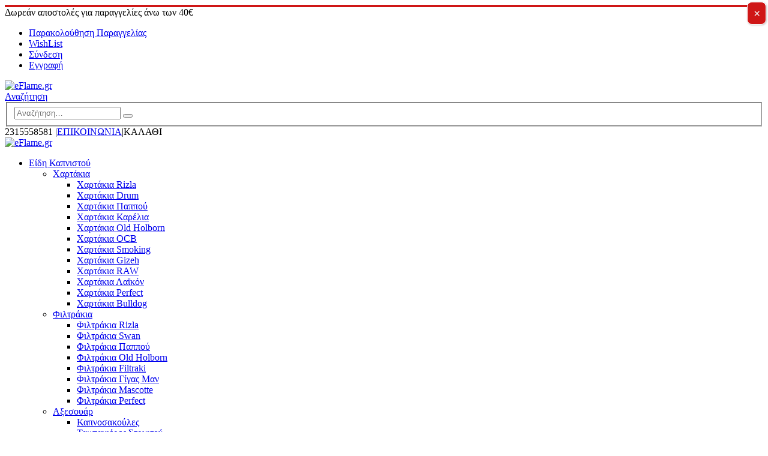

--- FILE ---
content_type: text/html; charset=UTF-8
request_url: https://www.eflame.gr/?attachment_id=16171
body_size: 25731
content:
	<!DOCTYPE html>
	<html lang="el" prefix="og: http://ogp.me/ns# fb: http://ogp.me/ns/fb#">
	<head>
		<meta http-equiv="X-UA-Compatible" content="IE=edge" />
		<meta http-equiv="Content-Type" content="text/html; charset=UTF-8" />
		<meta name="viewport" content="width=device-width, initial-scale=1, minimum-scale=1" />

		<link rel="profile" href="https://gmpg.org/xfn/11" />
		<link rel="pingback" href="https://www.eflame.gr/xmlrpc.php" />
						<script>document.documentElement.className = document.documentElement.className + ' yes-js js_active js'</script>
				<meta name='robots' content='index, follow, max-image-preview:large, max-snippet:-1, max-video-preview:-1' />

	<!-- This site is optimized with the Yoast SEO plugin v19.14 - https://yoast.com/wordpress/plugins/seo/ -->
	<title>HOOKAH-SKOOL-RED-400pxl- eFlame.gr</title>
	<link rel="canonical" href="https://www.eflame.gr/" />
	<meta property="og:locale" content="el_GR" />
	<meta property="og:type" content="article" />
	<meta property="og:title" content="HOOKAH-SKOOL-RED-400pxl- eFlame.gr" />
	<meta property="og:url" content="https://www.eflame.gr/" />
	<meta property="og:site_name" content="eFlame.gr" />
	<meta property="article:publisher" content="https://www.facebook.com/eflamegr/" />
	<meta property="og:image" content="https://www.eflame.gr" />
	<meta property="og:image:width" content="202" />
	<meta property="og:image:height" content="400" />
	<meta property="og:image:type" content="image/jpeg" />
	<meta name="twitter:card" content="summary_large_image" />
	<meta name="twitter:site" content="@eFlameGr" />
	<script type="application/ld+json" class="yoast-schema-graph">{"@context":"https://schema.org","@graph":[{"@type":"WebPage","@id":"https://www.eflame.gr/","url":"https://www.eflame.gr/","name":"HOOKAH-SKOOL-RED-400pxl- eFlame.gr","isPartOf":{"@id":"https://www.eflame.gr/#website"},"primaryImageOfPage":{"@id":"https://www.eflame.gr/#primaryimage"},"image":{"@id":"https://www.eflame.gr/#primaryimage"},"thumbnailUrl":"https://www.eflame.gr/wp-content/uploads/2020/11/HOOKAH-SKOOL-RED-400pxl-.jpg","datePublished":"2020-11-25T12:32:05+00:00","dateModified":"2020-11-25T12:32:05+00:00","breadcrumb":{"@id":"https://www.eflame.gr/#breadcrumb"},"inLanguage":"el","potentialAction":[{"@type":"ReadAction","target":["https://www.eflame.gr/"]}]},{"@type":"ImageObject","inLanguage":"el","@id":"https://www.eflame.gr/#primaryimage","url":"https://www.eflame.gr/wp-content/uploads/2020/11/HOOKAH-SKOOL-RED-400pxl-.jpg","contentUrl":"https://www.eflame.gr/wp-content/uploads/2020/11/HOOKAH-SKOOL-RED-400pxl-.jpg","width":202,"height":400},{"@type":"BreadcrumbList","@id":"https://www.eflame.gr/#breadcrumb","itemListElement":[{"@type":"ListItem","position":1,"name":"Home","item":"https://www.eflame.gr/"},{"@type":"ListItem","position":2,"name":"Ναργιλές La Catrina Red (Νεκροκεφαλή) 50 cm","item":"https://www.eflame.gr/shop/eidi-kapnistou/nargiles-hookah/%ce%bd%ce%b1%cf%81%ce%b3%ce%b9%ce%bb%ce%ad%cf%82-la-catrina-red-50-cm/"},{"@type":"ListItem","position":3,"name":"HOOKAH-SKOOL-RED-400pxl-"}]},{"@type":"WebSite","@id":"https://www.eflame.gr/#website","url":"https://www.eflame.gr/","name":"eFlame.gr","description":"Ψιλικά| | Ζαχαρώδη | Καθαριότητα |Είδη Καπνιστού Παιχνίδια | Φροντίδα Υγείας","potentialAction":[{"@type":"SearchAction","target":{"@type":"EntryPoint","urlTemplate":"https://www.eflame.gr/?s={search_term_string}"},"query-input":"required name=search_term_string"}],"inLanguage":"el"}]}</script>
	<!-- / Yoast SEO plugin. -->


<link rel='dns-prefetch' href='//www.googletagmanager.com' />
<link rel="alternate" type="application/rss+xml" title="Ροή RSS &raquo; eFlame.gr" href="https://www.eflame.gr/feed/" />
		<link rel="shortcut icon" href="//www.eflame.gr/wp-content/uploads/2016/12/icon-eflame.png" type="image/x-icon" />
				<link rel="apple-touch-icon" href="//www.eflame.gr/wp-content/uploads/2016/12/apple-iphone-icon-eflame.png" />
				<link rel="apple-touch-icon" sizes="120x120" href="//www.eflame.gr/wp-content/uploads/2016/12/Apple-iPhone-Retina-Icon-eflame.png" />
				<link rel="apple-touch-icon" sizes="76x76" href="//www.eflame.gr/wp-content/uploads/2016/12/Apple-iPad-Icon-eflame.png" />
				<link rel="apple-touch-icon" sizes="152x152" href="//www.eflame.gr/wp-content/uploads/2016/12/Apple-iPad-Retina-Icon-eflame.png" />
		<script>
window._wpemojiSettings = {"baseUrl":"https:\/\/s.w.org\/images\/core\/emoji\/15.0.3\/72x72\/","ext":".png","svgUrl":"https:\/\/s.w.org\/images\/core\/emoji\/15.0.3\/svg\/","svgExt":".svg","source":{"concatemoji":"https:\/\/www.eflame.gr\/wp-includes\/js\/wp-emoji-release.min.js?ver=6.5.7"}};
/*! This file is auto-generated */
!function(i,n){var o,s,e;function c(e){try{var t={supportTests:e,timestamp:(new Date).valueOf()};sessionStorage.setItem(o,JSON.stringify(t))}catch(e){}}function p(e,t,n){e.clearRect(0,0,e.canvas.width,e.canvas.height),e.fillText(t,0,0);var t=new Uint32Array(e.getImageData(0,0,e.canvas.width,e.canvas.height).data),r=(e.clearRect(0,0,e.canvas.width,e.canvas.height),e.fillText(n,0,0),new Uint32Array(e.getImageData(0,0,e.canvas.width,e.canvas.height).data));return t.every(function(e,t){return e===r[t]})}function u(e,t,n){switch(t){case"flag":return n(e,"\ud83c\udff3\ufe0f\u200d\u26a7\ufe0f","\ud83c\udff3\ufe0f\u200b\u26a7\ufe0f")?!1:!n(e,"\ud83c\uddfa\ud83c\uddf3","\ud83c\uddfa\u200b\ud83c\uddf3")&&!n(e,"\ud83c\udff4\udb40\udc67\udb40\udc62\udb40\udc65\udb40\udc6e\udb40\udc67\udb40\udc7f","\ud83c\udff4\u200b\udb40\udc67\u200b\udb40\udc62\u200b\udb40\udc65\u200b\udb40\udc6e\u200b\udb40\udc67\u200b\udb40\udc7f");case"emoji":return!n(e,"\ud83d\udc26\u200d\u2b1b","\ud83d\udc26\u200b\u2b1b")}return!1}function f(e,t,n){var r="undefined"!=typeof WorkerGlobalScope&&self instanceof WorkerGlobalScope?new OffscreenCanvas(300,150):i.createElement("canvas"),a=r.getContext("2d",{willReadFrequently:!0}),o=(a.textBaseline="top",a.font="600 32px Arial",{});return e.forEach(function(e){o[e]=t(a,e,n)}),o}function t(e){var t=i.createElement("script");t.src=e,t.defer=!0,i.head.appendChild(t)}"undefined"!=typeof Promise&&(o="wpEmojiSettingsSupports",s=["flag","emoji"],n.supports={everything:!0,everythingExceptFlag:!0},e=new Promise(function(e){i.addEventListener("DOMContentLoaded",e,{once:!0})}),new Promise(function(t){var n=function(){try{var e=JSON.parse(sessionStorage.getItem(o));if("object"==typeof e&&"number"==typeof e.timestamp&&(new Date).valueOf()<e.timestamp+604800&&"object"==typeof e.supportTests)return e.supportTests}catch(e){}return null}();if(!n){if("undefined"!=typeof Worker&&"undefined"!=typeof OffscreenCanvas&&"undefined"!=typeof URL&&URL.createObjectURL&&"undefined"!=typeof Blob)try{var e="postMessage("+f.toString()+"("+[JSON.stringify(s),u.toString(),p.toString()].join(",")+"));",r=new Blob([e],{type:"text/javascript"}),a=new Worker(URL.createObjectURL(r),{name:"wpTestEmojiSupports"});return void(a.onmessage=function(e){c(n=e.data),a.terminate(),t(n)})}catch(e){}c(n=f(s,u,p))}t(n)}).then(function(e){for(var t in e)n.supports[t]=e[t],n.supports.everything=n.supports.everything&&n.supports[t],"flag"!==t&&(n.supports.everythingExceptFlag=n.supports.everythingExceptFlag&&n.supports[t]);n.supports.everythingExceptFlag=n.supports.everythingExceptFlag&&!n.supports.flag,n.DOMReady=!1,n.readyCallback=function(){n.DOMReady=!0}}).then(function(){return e}).then(function(){var e;n.supports.everything||(n.readyCallback(),(e=n.source||{}).concatemoji?t(e.concatemoji):e.wpemoji&&e.twemoji&&(t(e.twemoji),t(e.wpemoji)))}))}((window,document),window._wpemojiSettings);
</script>
<style id='wp-emoji-styles-inline-css'>

	img.wp-smiley, img.emoji {
		display: inline !important;
		border: none !important;
		box-shadow: none !important;
		height: 1em !important;
		width: 1em !important;
		margin: 0 0.07em !important;
		vertical-align: -0.1em !important;
		background: none !important;
		padding: 0 !important;
	}
</style>
<link rel='stylesheet' id='wp-block-library-css' href='https://www.eflame.gr/wp-includes/css/dist/block-library/style.min.css?ver=6.5.7' media='all' />
<style id='wp-block-library-theme-inline-css'>
.wp-block-audio figcaption{color:#555;font-size:13px;text-align:center}.is-dark-theme .wp-block-audio figcaption{color:#ffffffa6}.wp-block-audio{margin:0 0 1em}.wp-block-code{border:1px solid #ccc;border-radius:4px;font-family:Menlo,Consolas,monaco,monospace;padding:.8em 1em}.wp-block-embed figcaption{color:#555;font-size:13px;text-align:center}.is-dark-theme .wp-block-embed figcaption{color:#ffffffa6}.wp-block-embed{margin:0 0 1em}.blocks-gallery-caption{color:#555;font-size:13px;text-align:center}.is-dark-theme .blocks-gallery-caption{color:#ffffffa6}.wp-block-image figcaption{color:#555;font-size:13px;text-align:center}.is-dark-theme .wp-block-image figcaption{color:#ffffffa6}.wp-block-image{margin:0 0 1em}.wp-block-pullquote{border-bottom:4px solid;border-top:4px solid;color:currentColor;margin-bottom:1.75em}.wp-block-pullquote cite,.wp-block-pullquote footer,.wp-block-pullquote__citation{color:currentColor;font-size:.8125em;font-style:normal;text-transform:uppercase}.wp-block-quote{border-left:.25em solid;margin:0 0 1.75em;padding-left:1em}.wp-block-quote cite,.wp-block-quote footer{color:currentColor;font-size:.8125em;font-style:normal;position:relative}.wp-block-quote.has-text-align-right{border-left:none;border-right:.25em solid;padding-left:0;padding-right:1em}.wp-block-quote.has-text-align-center{border:none;padding-left:0}.wp-block-quote.is-large,.wp-block-quote.is-style-large,.wp-block-quote.is-style-plain{border:none}.wp-block-search .wp-block-search__label{font-weight:700}.wp-block-search__button{border:1px solid #ccc;padding:.375em .625em}:where(.wp-block-group.has-background){padding:1.25em 2.375em}.wp-block-separator.has-css-opacity{opacity:.4}.wp-block-separator{border:none;border-bottom:2px solid;margin-left:auto;margin-right:auto}.wp-block-separator.has-alpha-channel-opacity{opacity:1}.wp-block-separator:not(.is-style-wide):not(.is-style-dots){width:100px}.wp-block-separator.has-background:not(.is-style-dots){border-bottom:none;height:1px}.wp-block-separator.has-background:not(.is-style-wide):not(.is-style-dots){height:2px}.wp-block-table{margin:0 0 1em}.wp-block-table td,.wp-block-table th{word-break:normal}.wp-block-table figcaption{color:#555;font-size:13px;text-align:center}.is-dark-theme .wp-block-table figcaption{color:#ffffffa6}.wp-block-video figcaption{color:#555;font-size:13px;text-align:center}.is-dark-theme .wp-block-video figcaption{color:#ffffffa6}.wp-block-video{margin:0 0 1em}.wp-block-template-part.has-background{margin-bottom:0;margin-top:0;padding:1.25em 2.375em}
</style>
<link rel='stylesheet' id='wc-blocks-vendors-style-css' href='https://www.eflame.gr/wp-content/plugins/woocommerce/packages/woocommerce-blocks/build/wc-blocks-vendors-style.css?ver=9.1.5' media='all' />
<link rel='stylesheet' id='wc-blocks-style-css' href='https://www.eflame.gr/wp-content/plugins/woocommerce/packages/woocommerce-blocks/build/wc-blocks-style.css?ver=9.1.5' media='all' />
<link rel='stylesheet' id='jquery-selectBox-css' href='https://www.eflame.gr/wp-content/plugins/yith-woocommerce-wishlist/assets/css/jquery.selectBox.css?ver=1.2.0' media='all' />
<link rel='stylesheet' id='woocommerce_prettyPhoto_css-css' href='//www.eflame.gr/wp-content/plugins/woocommerce/assets/css/prettyPhoto.css?ver=3.1.6' media='all' />
<link rel='stylesheet' id='yith-wcwl-main-css' href='https://www.eflame.gr/wp-content/plugins/yith-woocommerce-wishlist/assets/css/style.css?ver=3.17.0' media='all' />
<style id='classic-theme-styles-inline-css'>
/*! This file is auto-generated */
.wp-block-button__link{color:#fff;background-color:#32373c;border-radius:9999px;box-shadow:none;text-decoration:none;padding:calc(.667em + 2px) calc(1.333em + 2px);font-size:1.125em}.wp-block-file__button{background:#32373c;color:#fff;text-decoration:none}
</style>
<style id='global-styles-inline-css'>
body{--wp--preset--color--black: #000000;--wp--preset--color--cyan-bluish-gray: #abb8c3;--wp--preset--color--white: #ffffff;--wp--preset--color--pale-pink: #f78da7;--wp--preset--color--vivid-red: #cf2e2e;--wp--preset--color--luminous-vivid-orange: #ff6900;--wp--preset--color--luminous-vivid-amber: #fcb900;--wp--preset--color--light-green-cyan: #7bdcb5;--wp--preset--color--vivid-green-cyan: #00d084;--wp--preset--color--pale-cyan-blue: #8ed1fc;--wp--preset--color--vivid-cyan-blue: #0693e3;--wp--preset--color--vivid-purple: #9b51e0;--wp--preset--color--primary: #cf1717;--wp--preset--color--secondary: #e36159;--wp--preset--color--tertiary: #2baab1;--wp--preset--color--quaternary: #383f48;--wp--preset--color--dark: #2e353e;--wp--preset--color--light: #ffffff;--wp--preset--gradient--vivid-cyan-blue-to-vivid-purple: linear-gradient(135deg,rgba(6,147,227,1) 0%,rgb(155,81,224) 100%);--wp--preset--gradient--light-green-cyan-to-vivid-green-cyan: linear-gradient(135deg,rgb(122,220,180) 0%,rgb(0,208,130) 100%);--wp--preset--gradient--luminous-vivid-amber-to-luminous-vivid-orange: linear-gradient(135deg,rgba(252,185,0,1) 0%,rgba(255,105,0,1) 100%);--wp--preset--gradient--luminous-vivid-orange-to-vivid-red: linear-gradient(135deg,rgba(255,105,0,1) 0%,rgb(207,46,46) 100%);--wp--preset--gradient--very-light-gray-to-cyan-bluish-gray: linear-gradient(135deg,rgb(238,238,238) 0%,rgb(169,184,195) 100%);--wp--preset--gradient--cool-to-warm-spectrum: linear-gradient(135deg,rgb(74,234,220) 0%,rgb(151,120,209) 20%,rgb(207,42,186) 40%,rgb(238,44,130) 60%,rgb(251,105,98) 80%,rgb(254,248,76) 100%);--wp--preset--gradient--blush-light-purple: linear-gradient(135deg,rgb(255,206,236) 0%,rgb(152,150,240) 100%);--wp--preset--gradient--blush-bordeaux: linear-gradient(135deg,rgb(254,205,165) 0%,rgb(254,45,45) 50%,rgb(107,0,62) 100%);--wp--preset--gradient--luminous-dusk: linear-gradient(135deg,rgb(255,203,112) 0%,rgb(199,81,192) 50%,rgb(65,88,208) 100%);--wp--preset--gradient--pale-ocean: linear-gradient(135deg,rgb(255,245,203) 0%,rgb(182,227,212) 50%,rgb(51,167,181) 100%);--wp--preset--gradient--electric-grass: linear-gradient(135deg,rgb(202,248,128) 0%,rgb(113,206,126) 100%);--wp--preset--gradient--midnight: linear-gradient(135deg,rgb(2,3,129) 0%,rgb(40,116,252) 100%);--wp--preset--font-size--small: 13px;--wp--preset--font-size--medium: 20px;--wp--preset--font-size--large: 36px;--wp--preset--font-size--x-large: 42px;--wp--preset--spacing--20: 0.44rem;--wp--preset--spacing--30: 0.67rem;--wp--preset--spacing--40: 1rem;--wp--preset--spacing--50: 1.5rem;--wp--preset--spacing--60: 2.25rem;--wp--preset--spacing--70: 3.38rem;--wp--preset--spacing--80: 5.06rem;--wp--preset--shadow--natural: 6px 6px 9px rgba(0, 0, 0, 0.2);--wp--preset--shadow--deep: 12px 12px 50px rgba(0, 0, 0, 0.4);--wp--preset--shadow--sharp: 6px 6px 0px rgba(0, 0, 0, 0.2);--wp--preset--shadow--outlined: 6px 6px 0px -3px rgba(255, 255, 255, 1), 6px 6px rgba(0, 0, 0, 1);--wp--preset--shadow--crisp: 6px 6px 0px rgba(0, 0, 0, 1);}:where(.is-layout-flex){gap: 0.5em;}:where(.is-layout-grid){gap: 0.5em;}body .is-layout-flex{display: flex;}body .is-layout-flex{flex-wrap: wrap;align-items: center;}body .is-layout-flex > *{margin: 0;}body .is-layout-grid{display: grid;}body .is-layout-grid > *{margin: 0;}:where(.wp-block-columns.is-layout-flex){gap: 2em;}:where(.wp-block-columns.is-layout-grid){gap: 2em;}:where(.wp-block-post-template.is-layout-flex){gap: 1.25em;}:where(.wp-block-post-template.is-layout-grid){gap: 1.25em;}.has-black-color{color: var(--wp--preset--color--black) !important;}.has-cyan-bluish-gray-color{color: var(--wp--preset--color--cyan-bluish-gray) !important;}.has-white-color{color: var(--wp--preset--color--white) !important;}.has-pale-pink-color{color: var(--wp--preset--color--pale-pink) !important;}.has-vivid-red-color{color: var(--wp--preset--color--vivid-red) !important;}.has-luminous-vivid-orange-color{color: var(--wp--preset--color--luminous-vivid-orange) !important;}.has-luminous-vivid-amber-color{color: var(--wp--preset--color--luminous-vivid-amber) !important;}.has-light-green-cyan-color{color: var(--wp--preset--color--light-green-cyan) !important;}.has-vivid-green-cyan-color{color: var(--wp--preset--color--vivid-green-cyan) !important;}.has-pale-cyan-blue-color{color: var(--wp--preset--color--pale-cyan-blue) !important;}.has-vivid-cyan-blue-color{color: var(--wp--preset--color--vivid-cyan-blue) !important;}.has-vivid-purple-color{color: var(--wp--preset--color--vivid-purple) !important;}.has-black-background-color{background-color: var(--wp--preset--color--black) !important;}.has-cyan-bluish-gray-background-color{background-color: var(--wp--preset--color--cyan-bluish-gray) !important;}.has-white-background-color{background-color: var(--wp--preset--color--white) !important;}.has-pale-pink-background-color{background-color: var(--wp--preset--color--pale-pink) !important;}.has-vivid-red-background-color{background-color: var(--wp--preset--color--vivid-red) !important;}.has-luminous-vivid-orange-background-color{background-color: var(--wp--preset--color--luminous-vivid-orange) !important;}.has-luminous-vivid-amber-background-color{background-color: var(--wp--preset--color--luminous-vivid-amber) !important;}.has-light-green-cyan-background-color{background-color: var(--wp--preset--color--light-green-cyan) !important;}.has-vivid-green-cyan-background-color{background-color: var(--wp--preset--color--vivid-green-cyan) !important;}.has-pale-cyan-blue-background-color{background-color: var(--wp--preset--color--pale-cyan-blue) !important;}.has-vivid-cyan-blue-background-color{background-color: var(--wp--preset--color--vivid-cyan-blue) !important;}.has-vivid-purple-background-color{background-color: var(--wp--preset--color--vivid-purple) !important;}.has-black-border-color{border-color: var(--wp--preset--color--black) !important;}.has-cyan-bluish-gray-border-color{border-color: var(--wp--preset--color--cyan-bluish-gray) !important;}.has-white-border-color{border-color: var(--wp--preset--color--white) !important;}.has-pale-pink-border-color{border-color: var(--wp--preset--color--pale-pink) !important;}.has-vivid-red-border-color{border-color: var(--wp--preset--color--vivid-red) !important;}.has-luminous-vivid-orange-border-color{border-color: var(--wp--preset--color--luminous-vivid-orange) !important;}.has-luminous-vivid-amber-border-color{border-color: var(--wp--preset--color--luminous-vivid-amber) !important;}.has-light-green-cyan-border-color{border-color: var(--wp--preset--color--light-green-cyan) !important;}.has-vivid-green-cyan-border-color{border-color: var(--wp--preset--color--vivid-green-cyan) !important;}.has-pale-cyan-blue-border-color{border-color: var(--wp--preset--color--pale-cyan-blue) !important;}.has-vivid-cyan-blue-border-color{border-color: var(--wp--preset--color--vivid-cyan-blue) !important;}.has-vivid-purple-border-color{border-color: var(--wp--preset--color--vivid-purple) !important;}.has-vivid-cyan-blue-to-vivid-purple-gradient-background{background: var(--wp--preset--gradient--vivid-cyan-blue-to-vivid-purple) !important;}.has-light-green-cyan-to-vivid-green-cyan-gradient-background{background: var(--wp--preset--gradient--light-green-cyan-to-vivid-green-cyan) !important;}.has-luminous-vivid-amber-to-luminous-vivid-orange-gradient-background{background: var(--wp--preset--gradient--luminous-vivid-amber-to-luminous-vivid-orange) !important;}.has-luminous-vivid-orange-to-vivid-red-gradient-background{background: var(--wp--preset--gradient--luminous-vivid-orange-to-vivid-red) !important;}.has-very-light-gray-to-cyan-bluish-gray-gradient-background{background: var(--wp--preset--gradient--very-light-gray-to-cyan-bluish-gray) !important;}.has-cool-to-warm-spectrum-gradient-background{background: var(--wp--preset--gradient--cool-to-warm-spectrum) !important;}.has-blush-light-purple-gradient-background{background: var(--wp--preset--gradient--blush-light-purple) !important;}.has-blush-bordeaux-gradient-background{background: var(--wp--preset--gradient--blush-bordeaux) !important;}.has-luminous-dusk-gradient-background{background: var(--wp--preset--gradient--luminous-dusk) !important;}.has-pale-ocean-gradient-background{background: var(--wp--preset--gradient--pale-ocean) !important;}.has-electric-grass-gradient-background{background: var(--wp--preset--gradient--electric-grass) !important;}.has-midnight-gradient-background{background: var(--wp--preset--gradient--midnight) !important;}.has-small-font-size{font-size: var(--wp--preset--font-size--small) !important;}.has-medium-font-size{font-size: var(--wp--preset--font-size--medium) !important;}.has-large-font-size{font-size: var(--wp--preset--font-size--large) !important;}.has-x-large-font-size{font-size: var(--wp--preset--font-size--x-large) !important;}
.wp-block-navigation a:where(:not(.wp-element-button)){color: inherit;}
:where(.wp-block-post-template.is-layout-flex){gap: 1.25em;}:where(.wp-block-post-template.is-layout-grid){gap: 1.25em;}
:where(.wp-block-columns.is-layout-flex){gap: 2em;}:where(.wp-block-columns.is-layout-grid){gap: 2em;}
.wp-block-pullquote{font-size: 1.5em;line-height: 1.6;}
</style>
<link rel='stylesheet' id='contact-form-7-css' href='https://www.eflame.gr/wp-content/plugins/contact-form-7/includes/css/styles.css?ver=5.7.2' media='all' />
<link rel='stylesheet' id='cookie-notice-front-css' href='https://www.eflame.gr/wp-content/plugins/cookie-notice/css/front.min.css?ver=2.5.11' media='all' />
<link rel='stylesheet' id='elta-courier-style-css' href='https://www.eflame.gr/wp-content/plugins/elta-order-tracking/assets/elta-tracking.css' media='all' />
<link rel='stylesheet' id='rs-plugin-settings-css' href='https://www.eflame.gr/wp-content/plugins/revslider/public/assets/css/settings.css?ver=5.4.7.4' media='all' />
<style id='rs-plugin-settings-inline-css'>
#rs-demo-id {}
.tparrows:before{color:#cf1717;text-shadow:0 0 3px #fff;}.revslider-initialised .tp-loader{z-index:18;}
</style>
<style id='woocommerce-inline-inline-css'>
.woocommerce form .form-row .required { visibility: visible; }
</style>
<link rel='stylesheet' id='popup-maker-site-css' href='https://www.eflame.gr/wp-content/plugins/popup-maker/assets/css/pum-site.min.css?ver=1.20.5' media='all' />
<style id='popup-maker-site-inline-css'>
/* Popup Google Fonts */
@import url('//fonts.googleapis.com/css?family=Montserrat:100');

/* Popup Theme 31876: eFlame */
.pum-theme-31876, .pum-theme-default-theme { background-color: rgba( 29, 35, 39, 0.30 ) } 
.pum-theme-31876 .pum-container, .pum-theme-default-theme .pum-container { padding: 1px; border-radius: 1px; border: 5px none #2b2a28; box-shadow: 1px 1px 3px 0px rgba( 2, 2, 2, 0.23 ); background-color: rgba( 255, 255, 255, 0.26 ) } 
.pum-theme-31876 .pum-title, .pum-theme-default-theme .pum-title { color: #2b2a28; text-align: center; text-shadow: 0px 0px 3px rgba( 2, 2, 2, 0.23 ); font-family: inherit; font-weight: 900; font-size: 32px; line-height: 36px } 
.pum-theme-31876 .pum-content, .pum-theme-default-theme .pum-content { color: #cf1717; font-family: inherit; font-weight: 400 } 
.pum-theme-31876 .pum-content + .pum-close, .pum-theme-default-theme .pum-content + .pum-close { position: absolute; height: auto; width: 32px; left: auto; right: 3px; bottom: auto; top: 3px; padding: 0px; color: #ffffff; font-family: inherit; font-weight: 700; font-size: 20px; line-height: 36px; border: 1px solid #ffffff; border-radius: 8px; box-shadow: 1px 1px 3px 0px rgba( 2, 2, 2, 0.23 ); text-shadow: 0px 0px 0px rgba( 0, 0, 0, 0.23 ); background-color: rgba( 207, 23, 23, 1.00 ) } 

/* Popup Theme 31877: Light Box */
.pum-theme-31877, .pum-theme-lightbox { background-color: rgba( 0, 0, 0, 0.60 ) } 
.pum-theme-31877 .pum-container, .pum-theme-lightbox .pum-container { padding: 18px; border-radius: 3px; border: 8px solid #000000; box-shadow: 0px 0px 30px 0px rgba( 2, 2, 2, 1.00 ); background-color: rgba( 255, 255, 255, 1.00 ) } 
.pum-theme-31877 .pum-title, .pum-theme-lightbox .pum-title { color: #000000; text-align: left; text-shadow: 0px 0px 0px rgba( 2, 2, 2, 0.23 ); font-family: inherit; font-weight: 100; font-size: 32px; line-height: 36px } 
.pum-theme-31877 .pum-content, .pum-theme-lightbox .pum-content { color: #000000; font-family: inherit; font-weight: 100 } 
.pum-theme-31877 .pum-content + .pum-close, .pum-theme-lightbox .pum-content + .pum-close { position: absolute; height: 26px; width: 26px; left: auto; right: -13px; bottom: auto; top: -13px; padding: 0px; color: #ffffff; font-family: Arial; font-weight: 100; font-size: 24px; line-height: 24px; border: 2px solid #ffffff; border-radius: 26px; box-shadow: 0px 0px 15px 1px rgba( 2, 2, 2, 0.75 ); text-shadow: 0px 0px 0px rgba( 0, 0, 0, 0.23 ); background-color: rgba( 0, 0, 0, 1.00 ) } 

/* Popup Theme 31878: Enterprise Blue */
.pum-theme-31878, .pum-theme-enterprise-blue { background-color: rgba( 0, 0, 0, 0.70 ) } 
.pum-theme-31878 .pum-container, .pum-theme-enterprise-blue .pum-container { padding: 28px; border-radius: 5px; border: 1px none #000000; box-shadow: 0px 10px 25px 4px rgba( 2, 2, 2, 0.50 ); background-color: rgba( 255, 255, 255, 1.00 ) } 
.pum-theme-31878 .pum-title, .pum-theme-enterprise-blue .pum-title { color: #315b7c; text-align: left; text-shadow: 0px 0px 0px rgba( 2, 2, 2, 0.23 ); font-family: inherit; font-weight: 100; font-size: 34px; line-height: 36px } 
.pum-theme-31878 .pum-content, .pum-theme-enterprise-blue .pum-content { color: #2d2d2d; font-family: inherit; font-weight: 100 } 
.pum-theme-31878 .pum-content + .pum-close, .pum-theme-enterprise-blue .pum-content + .pum-close { position: absolute; height: 28px; width: 28px; left: auto; right: 8px; bottom: auto; top: 8px; padding: 4px; color: #ffffff; font-family: Times New Roman; font-weight: 100; font-size: 20px; line-height: 20px; border: 1px none #ffffff; border-radius: 42px; box-shadow: 0px 0px 0px 0px rgba( 2, 2, 2, 0.23 ); text-shadow: 0px 0px 0px rgba( 0, 0, 0, 0.23 ); background-color: rgba( 49, 91, 124, 1.00 ) } 

/* Popup Theme 31879: Hello Box */
.pum-theme-31879, .pum-theme-hello-box { background-color: rgba( 0, 0, 0, 0.75 ) } 
.pum-theme-31879 .pum-container, .pum-theme-hello-box .pum-container { padding: 30px; border-radius: 80px; border: 14px solid #81d742; box-shadow: 0px 0px 0px 0px rgba( 2, 2, 2, 0.00 ); background-color: rgba( 255, 255, 255, 1.00 ) } 
.pum-theme-31879 .pum-title, .pum-theme-hello-box .pum-title { color: #2d2d2d; text-align: left; text-shadow: 0px 0px 0px rgba( 2, 2, 2, 0.23 ); font-family: Montserrat; font-weight: 100; font-size: 32px; line-height: 36px } 
.pum-theme-31879 .pum-content, .pum-theme-hello-box .pum-content { color: #2d2d2d; font-family: inherit; font-weight: 100 } 
.pum-theme-31879 .pum-content + .pum-close, .pum-theme-hello-box .pum-content + .pum-close { position: absolute; height: auto; width: auto; left: auto; right: -30px; bottom: auto; top: -30px; padding: 0px; color: #2d2d2d; font-family: Times New Roman; font-weight: 100; font-size: 32px; line-height: 28px; border: 1px none #ffffff; border-radius: 28px; box-shadow: 0px 0px 0px 0px rgba( 2, 2, 2, 0.23 ); text-shadow: 0px 0px 0px rgba( 0, 0, 0, 0.23 ); background-color: rgba( 255, 255, 255, 1.00 ) } 

/* Popup Theme 31880: Cutting Edge */
.pum-theme-31880, .pum-theme-cutting-edge { background-color: rgba( 0, 0, 0, 0.50 ) } 
.pum-theme-31880 .pum-container, .pum-theme-cutting-edge .pum-container { padding: 18px; border-radius: 0px; border: 1px none #000000; box-shadow: 0px 10px 25px 0px rgba( 2, 2, 2, 0.50 ); background-color: rgba( 30, 115, 190, 1.00 ) } 
.pum-theme-31880 .pum-title, .pum-theme-cutting-edge .pum-title { color: #ffffff; text-align: left; text-shadow: 0px 0px 0px rgba( 2, 2, 2, 0.23 ); font-family: Sans-Serif; font-weight: 100; font-size: 26px; line-height: 28px } 
.pum-theme-31880 .pum-content, .pum-theme-cutting-edge .pum-content { color: #ffffff; font-family: inherit; font-weight: 100 } 
.pum-theme-31880 .pum-content + .pum-close, .pum-theme-cutting-edge .pum-content + .pum-close { position: absolute; height: 24px; width: 24px; left: auto; right: 0px; bottom: auto; top: 0px; padding: 0px; color: #1e73be; font-family: Times New Roman; font-weight: 100; font-size: 32px; line-height: 24px; border: 1px none #ffffff; border-radius: 0px; box-shadow: -1px 1px 1px 0px rgba( 2, 2, 2, 0.10 ); text-shadow: -1px 1px 1px rgba( 0, 0, 0, 0.10 ); background-color: rgba( 238, 238, 34, 1.00 ) } 

/* Popup Theme 31881: Framed Border */
.pum-theme-31881, .pum-theme-framed-border { background-color: rgba( 255, 255, 255, 0.50 ) } 
.pum-theme-31881 .pum-container, .pum-theme-framed-border .pum-container { padding: 18px; border-radius: 0px; border: 20px outset #dd3333; box-shadow: 1px 1px 3px 0px rgba( 2, 2, 2, 0.97 ) inset; background-color: rgba( 255, 251, 239, 1.00 ) } 
.pum-theme-31881 .pum-title, .pum-theme-framed-border .pum-title { color: #000000; text-align: left; text-shadow: 0px 0px 0px rgba( 2, 2, 2, 0.23 ); font-family: inherit; font-weight: 100; font-size: 32px; line-height: 36px } 
.pum-theme-31881 .pum-content, .pum-theme-framed-border .pum-content { color: #2d2d2d; font-family: inherit; font-weight: 100 } 
.pum-theme-31881 .pum-content + .pum-close, .pum-theme-framed-border .pum-content + .pum-close { position: absolute; height: 20px; width: 20px; left: auto; right: -20px; bottom: auto; top: -20px; padding: 0px; color: #ffffff; font-family: Tahoma; font-weight: 700; font-size: 16px; line-height: 18px; border: 1px none #ffffff; border-radius: 0px; box-shadow: 0px 0px 0px 0px rgba( 2, 2, 2, 0.23 ); text-shadow: 0px 0px 0px rgba( 0, 0, 0, 0.23 ); background-color: rgba( 0, 0, 0, 0.55 ) } 

/* Popup Theme 31882: Floating Bar - Soft Blue */
.pum-theme-31882, .pum-theme-floating-bar { background-color: rgba( 255, 255, 255, 0.00 ) } 
.pum-theme-31882 .pum-container, .pum-theme-floating-bar .pum-container { padding: 8px; border-radius: 0px; border: 1px none #000000; box-shadow: 1px 1px 3px 0px rgba( 2, 2, 2, 0.23 ); background-color: rgba( 238, 246, 252, 1.00 ) } 
.pum-theme-31882 .pum-title, .pum-theme-floating-bar .pum-title { color: #505050; text-align: left; text-shadow: 0px 0px 0px rgba( 2, 2, 2, 0.23 ); font-family: inherit; font-weight: 400; font-size: 32px; line-height: 36px } 
.pum-theme-31882 .pum-content, .pum-theme-floating-bar .pum-content { color: #505050; font-family: inherit; font-weight: 400 } 
.pum-theme-31882 .pum-content + .pum-close, .pum-theme-floating-bar .pum-content + .pum-close { position: absolute; height: 18px; width: 18px; left: auto; right: 5px; bottom: auto; top: 50%; padding: 0px; color: #505050; font-family: Sans-Serif; font-weight: 700; font-size: 15px; line-height: 18px; border: 1px solid #505050; border-radius: 15px; box-shadow: 0px 0px 0px 0px rgba( 2, 2, 2, 0.00 ); text-shadow: 0px 0px 0px rgba( 0, 0, 0, 0.00 ); background-color: rgba( 255, 255, 255, 0.00 ); transform: translate(0, -50%) } 

/* Popup Theme 31883: Content Only - For use with page builders or block editor */
.pum-theme-31883, .pum-theme-content-only { background-color: rgba( 0, 0, 0, 0.70 ) } 
.pum-theme-31883 .pum-container, .pum-theme-content-only .pum-container { padding: 0px; border-radius: 0px; border: 1px none #000000; box-shadow: 0px 0px 0px 0px rgba( 2, 2, 2, 0.00 ) } 
.pum-theme-31883 .pum-title, .pum-theme-content-only .pum-title { color: #000000; text-align: left; text-shadow: 0px 0px 0px rgba( 2, 2, 2, 0.23 ); font-family: inherit; font-weight: 400; font-size: 32px; line-height: 36px } 
.pum-theme-31883 .pum-content, .pum-theme-content-only .pum-content { color: #8c8c8c; font-family: inherit; font-weight: 400 } 
.pum-theme-31883 .pum-content + .pum-close, .pum-theme-content-only .pum-content + .pum-close { position: absolute; height: 18px; width: 18px; left: auto; right: 7px; bottom: auto; top: 7px; padding: 0px; color: #000000; font-family: inherit; font-weight: 700; font-size: 20px; line-height: 20px; border: 1px none #ffffff; border-radius: 15px; box-shadow: 0px 0px 0px 0px rgba( 2, 2, 2, 0.00 ); text-shadow: 0px 0px 0px rgba( 0, 0, 0, 0.00 ); background-color: rgba( 255, 255, 255, 0.00 ) } 

#pum-45751 {z-index: 1999999999}
#pum-56407 {z-index: 1999999999}
#pum-50559 {z-index: 1999999999}

</style>
<link rel='stylesheet' id='yith_wcas_frontend-css' href='https://www.eflame.gr/wp-content/plugins/yith-woocommerce-ajax-search/assets/css/yith_wcas_ajax_search.css?ver=1.26.0' media='all' />
<link rel='stylesheet' id='bsf-Defaults-css' href='https://www.eflame.gr/wp-content/uploads/smile_fonts/Defaults/Defaults.css?ver=3.19.14' media='all' />
<link rel='stylesheet' id='porto-css-vars-css' href='https://www.eflame.gr/wp-content/uploads/porto_styles/theme_css_vars.css?ver=6.7.3' media='all' />
<link rel='stylesheet' id='js_composer_front-css' href='https://www.eflame.gr/wp-content/plugins/js_composer/assets/css/js_composer.min.css?ver=6.10.0' media='all' />
<link rel='stylesheet' id='bootstrap-css' href='https://www.eflame.gr/wp-content/uploads/porto_styles/bootstrap.css?ver=6.7.3' media='all' />
<link rel='stylesheet' id='porto-plugins-css' href='https://www.eflame.gr/wp-content/themes/porto/css/plugins.css?ver=6.7.3' media='all' />
<link rel='stylesheet' id='porto-theme-css' href='https://www.eflame.gr/wp-content/themes/porto/css/theme.css?ver=6.7.3' media='all' />
<link rel='stylesheet' id='porto-shortcodes-css' href='https://www.eflame.gr/wp-content/uploads/porto_styles/shortcodes.css?ver=6.7.3' media='all' />
<link rel='stylesheet' id='porto-theme-shop-css' href='https://www.eflame.gr/wp-content/themes/porto/css/theme_shop.css?ver=6.7.3' media='all' />
<link rel='stylesheet' id='porto-theme-wpb-css' href='https://www.eflame.gr/wp-content/themes/porto/css/theme_wpb.css?ver=6.7.3' media='all' />
<link rel='stylesheet' id='porto-theme-radius-css' href='https://www.eflame.gr/wp-content/themes/porto/css/theme_radius.css?ver=6.7.3' media='all' />
<link rel='stylesheet' id='porto-dynamic-style-css' href='https://www.eflame.gr/wp-content/uploads/porto_styles/dynamic_style.css?ver=6.7.3' media='all' />
<link rel='stylesheet' id='porto-type-builder-css' href='https://www.eflame.gr/wp-content/plugins/porto-functionality/builders/assets/type-builder.css?ver=2.7.3' media='all' />
<link rel='stylesheet' id='porto-account-login-style-css' href='https://www.eflame.gr/wp-content/themes/porto/css/theme/shop/login-style/account-login.css?ver=6.7.3' media='all' />
<link rel='stylesheet' id='porto-style-css' href='https://www.eflame.gr/wp-content/themes/porto/style.css?ver=6.7.3' media='all' />
<style id='porto-style-inline-css'>
.side-header-narrow-bar-logo{max-width:170px}#header,.sticky-header .header-main.sticky{border-top:4px solid #cf1717}@media (min-width:992px){}.page-top .page-title-wrap{line-height:0}body.single-product .page-top .breadcrumbs-wrap{padding-right:55px}
</style>
<link rel='stylesheet' id='styles-child-css' href='https://www.eflame.gr/wp-content/themes/porto-child/style.css?ver=6.5.7' media='all' />
<script src="https://www.eflame.gr/wp-includes/js/jquery/jquery.min.js?ver=3.7.1" id="jquery-core-js"></script>
<script src="https://www.eflame.gr/wp-includes/js/jquery/jquery-migrate.min.js?ver=3.4.1" id="jquery-migrate-js"></script>
<script id="cookie-notice-front-js-before">
var cnArgs = {"ajaxUrl":"https:\/\/www.eflame.gr\/wp-admin\/admin-ajax.php","nonce":"f0cac3a6b8","hideEffect":"fade","position":"bottom","onScroll":false,"onScrollOffset":100,"onClick":false,"cookieName":"cookie_notice_accepted","cookieTime":2592000,"cookieTimeRejected":2592000,"globalCookie":false,"redirection":false,"cache":true,"revokeCookies":false,"revokeCookiesOpt":"automatic"};
</script>
<script src="https://www.eflame.gr/wp-content/plugins/cookie-notice/js/front.min.js?ver=2.5.11" id="cookie-notice-front-js"></script>
<script src="https://www.eflame.gr/wp-content/plugins/revslider/public/assets/js/jquery.themepunch.tools.min.js?ver=5.4.7.4" id="tp-tools-js"></script>
<script src="https://www.eflame.gr/wp-content/plugins/revslider/public/assets/js/jquery.themepunch.revolution.min.js?ver=5.4.7.4" id="revmin-js"></script>
<script src="https://www.eflame.gr/wp-content/plugins/woocommerce/assets/js/jquery-blockui/jquery.blockUI.min.js?ver=2.7.0-wc.7.3.0" id="jquery-blockui-js"></script>
<script id="wc-add-to-cart-js-extra">
var wc_add_to_cart_params = {"ajax_url":"\/wp-admin\/admin-ajax.php","wc_ajax_url":"\/?wc-ajax=%%endpoint%%","i18n_view_cart":"\u039a\u03b1\u03bb\u03ac\u03b8\u03b9","cart_url":"https:\/\/www.eflame.gr\/cart\/","is_cart":"","cart_redirect_after_add":"no"};
</script>
<script src="https://www.eflame.gr/wp-content/plugins/woocommerce/assets/js/frontend/add-to-cart.min.js?ver=7.3.0" id="wc-add-to-cart-js"></script>
<script src="https://www.eflame.gr/wp-content/plugins/js_composer/assets/js/vendors/woocommerce-add-to-cart.js?ver=6.10.0" id="vc_woocommerce-add-to-cart-js-js"></script>

<!-- Google tag (gtag.js) snippet added by Site Kit -->
<!-- Google Analytics snippet added by Site Kit -->
<script src="https://www.googletagmanager.com/gtag/js?id=G-YQGFEQD8E7" id="google_gtagjs-js" async></script>
<script id="google_gtagjs-js-after">
window.dataLayer = window.dataLayer || [];function gtag(){dataLayer.push(arguments);}
gtag("set","linker",{"domains":["www.eflame.gr"]});
gtag("js", new Date());
gtag("set", "developer_id.dZTNiMT", true);
gtag("config", "G-YQGFEQD8E7");
</script>
<link rel="https://api.w.org/" href="https://www.eflame.gr/wp-json/" /><link rel="alternate" type="application/json" href="https://www.eflame.gr/wp-json/wp/v2/media/16171" /><link rel="EditURI" type="application/rsd+xml" title="RSD" href="https://www.eflame.gr/xmlrpc.php?rsd" />
<meta name="generator" content="WordPress 6.5.7" />
<meta name="generator" content="WooCommerce 7.3.0" />
<link rel='shortlink' href='https://www.eflame.gr/?p=16171' />
<link rel="alternate" type="application/json+oembed" href="https://www.eflame.gr/wp-json/oembed/1.0/embed?url=https%3A%2F%2Fwww.eflame.gr%2F%3Fattachment_id%3D16171" />
<link rel="alternate" type="text/xml+oembed" href="https://www.eflame.gr/wp-json/oembed/1.0/embed?url=https%3A%2F%2Fwww.eflame.gr%2F%3Fattachment_id%3D16171&#038;format=xml" />
<meta name="generator" content="Site Kit by Google 1.168.0" />		<script type="text/javascript">
		WebFontConfig = {
			google: { families: [ 'Open+Sans:300,400,500,600,700,800','Shadows+Into+Light:400,700','Playfair+Display:400,700' ] }
		};
		(function(d) {
			var wf = d.createElement('script'), s = d.scripts[d.scripts.length - 1];
			wf.src = 'https://www.eflame.gr/wp-content/themes/porto/js/libs/webfont.js';
			wf.async = true;
			s.parentNode.insertBefore(wf, s);
		})(document);</script>
			<noscript><style>.woocommerce-product-gallery{ opacity: 1 !important; }</style></noscript>
	
<!-- Google AdSense meta tags added by Site Kit -->
<meta name="google-adsense-platform-account" content="ca-host-pub-2644536267352236">
<meta name="google-adsense-platform-domain" content="sitekit.withgoogle.com">
<!-- End Google AdSense meta tags added by Site Kit -->
<meta name="generator" content="Powered by WPBakery Page Builder - drag and drop page builder for WordPress."/>
<meta name="generator" content="Powered by Slider Revolution 5.4.7.4 - responsive, Mobile-Friendly Slider Plugin for WordPress with comfortable drag and drop interface." />
<link rel="icon" href="https://www.eflame.gr/wp-content/uploads/2016/12/cropped-icon-eflame-512x512-32x32.png" sizes="32x32" />
<link rel="icon" href="https://www.eflame.gr/wp-content/uploads/2016/12/cropped-icon-eflame-512x512-192x192.png" sizes="192x192" />
<link rel="apple-touch-icon" href="https://www.eflame.gr/wp-content/uploads/2016/12/cropped-icon-eflame-512x512-180x180.png" />
<meta name="msapplication-TileImage" content="https://www.eflame.gr/wp-content/uploads/2016/12/cropped-icon-eflame-512x512-270x270.png" />
	<script>
	 jQuery(document).ready(function($){
		 jQuery(document.body).on('change', 'input[name="payment_method"]', function() {
			jQuery('body').trigger('update_checkout');
		});
	 });
	</script>
	<script type="text/javascript">function setREVStartSize(e){									
						try{ e.c=jQuery(e.c);var i=jQuery(window).width(),t=9999,r=0,n=0,l=0,f=0,s=0,h=0;
							if(e.responsiveLevels&&(jQuery.each(e.responsiveLevels,function(e,f){f>i&&(t=r=f,l=e),i>f&&f>r&&(r=f,n=e)}),t>r&&(l=n)),f=e.gridheight[l]||e.gridheight[0]||e.gridheight,s=e.gridwidth[l]||e.gridwidth[0]||e.gridwidth,h=i/s,h=h>1?1:h,f=Math.round(h*f),"fullscreen"==e.sliderLayout){var u=(e.c.width(),jQuery(window).height());if(void 0!=e.fullScreenOffsetContainer){var c=e.fullScreenOffsetContainer.split(",");if (c) jQuery.each(c,function(e,i){u=jQuery(i).length>0?u-jQuery(i).outerHeight(!0):u}),e.fullScreenOffset.split("%").length>1&&void 0!=e.fullScreenOffset&&e.fullScreenOffset.length>0?u-=jQuery(window).height()*parseInt(e.fullScreenOffset,0)/100:void 0!=e.fullScreenOffset&&e.fullScreenOffset.length>0&&(u-=parseInt(e.fullScreenOffset,0))}f=u}else void 0!=e.minHeight&&f<e.minHeight&&(f=e.minHeight);e.c.closest(".rev_slider_wrapper").css({height:f})					
						}catch(d){console.log("Failure at Presize of Slider:"+d)}						
					};</script>
		<style id="wp-custom-css">
			/*
Μπορείτε να προσθέσετε τον δικό σας κώδικα CSS εδώ.

Κάντε κλικ στο παραπάνω εικονίδιο βοηθείας για να μάθετε περισσότερα.
*/
.main-menu-wrap .menu-right #mini-cart {
   display: inline-block;
}

/*
div#sa-badge-floating-plugin {
	margin-right: 120px;
}*/		</style>
		<noscript><style> .wpb_animate_when_almost_visible { opacity: 1; }</style></noscript>	</head>
	<body data-rsssl=1 class="attachment attachment-template-default single single-attachment postid-16171 attachmentid-16171 attachment-jpeg wp-embed-responsive theme-porto cookies-not-set woocommerce-no-js porto-rounded login-popup full blog-1 wpb-js-composer js-comp-ver-6.10.0 vc_responsive">
	
	<div class="page-wrapper"><!-- page wrapper -->
		
											<!-- header wrapper -->
				<div class="header-wrapper">
										<header id="header" class="header-separate header-1 sticky-menu-header">
		<div class="eth-header-notice col-lg-12">
		Δωρεάν αποστολές για παραγγελίες άνω των 40€
	</div>
	<div class="header-top">
		<div class="container">
			<div class="header-left">
				<div class="share-links">		<a target="_blank"  rel="nofollow noopener noreferrer" class="share-facebook" href="https://www.facebook.com/eflamegr/" title="Facebook"></a>
				<a target="_blank"  rel="nofollow noopener noreferrer" class="share-instagram" href="https://www.instagram.com/eflame.gr/" title="Instagram"></a>
		</div>			</div>
			<div class="header-right">
				<ul id="menu-top-navigation" class="top-links mega-menu show-arrow"><li id="nav-menu-item-676" class="menu-item menu-item-type-post_type menu-item-object-page narrow"><a href="https://www.eflame.gr/order-tracking/">Παρακολούθηση Παραγγελίας</a></li>
<li id="nav-menu-item-18645" class="menu-item menu-item-type-post_type menu-item-object-page narrow"><a href="https://www.eflame.gr/wishlist/">WishList</a></li>
<li class="menu-item"><a class="porto-link-login" href="https://www.eflame.gr/my-account/">Σύνδεση</a></li><li class="menu-item"><a class="porto-link-register" href="https://www.eflame.gr/my-account/">Εγγραφή</a></li></ul>			</div>
		</div>
	</div>
	
	<div class="header-main">
		<div class="container header-row">
			<div class="header-left">
				<a class="mobile-toggle" href="#"><i class="fas fa-bars"></i></a>
						<div class="logo">
		<a href="https://www.eflame.gr/" title="eFlame.gr - Ψιλικά| | Ζαχαρώδη | Καθαριότητα |Είδη Καπνιστού Παιχνίδια | Φροντίδα Υγείας"  rel="home">
		<img class="img-responsive standard-logo retina-logo" width="160" height="64" src="//www.eflame.gr/wp-content/uploads/2016/12/logo-eflame.png" alt="eFlame.gr" />	</a>
			</div>
					</div>
			<div class="header-center">
				<div class="searchform-popup"><a class="search-toggle" aria-label="Search Toggle" href="#"><i class="fas fa-search"></i><span class="search-text">Αναζήτηση</span></a>
<form role="search" method="get" id="yith-ajaxsearchform" action="https://www.eflame.gr/" class="yith-ajaxsearchform-container yith-ajaxsearchform-container1976107682 searchform">
	<fieldset>
		<span class="text"><input name="s" id="yith-s" class="yith-s" type="text" value="" placeholder="Αναζήτηση&hellip;" /></span>
				<span class="button-wrap"><button class="btn" id="yith-searchsubmit" title="Αναζήτηση" type="submit"><i class="fas fa-search"></i></button></span>
		<input type="hidden" name="post_type" value="product" />
			</fieldset>
</form>

<script type="text/javascript">
( function() {
	var porto_init_yith_search = function() {
		( function( $ ) {
			var search_loader_url = 'https://www.eflame.gr/wp-content/themes/porto/images/ajax-loader@2x.gif';
						var ajax_url = '/wp-admin/admin-ajax.php?';

			var yith_search = $('.yith-ajaxsearchform-container1976107682 .yith-s').yithautocomplete({
				minChars: 3,
				appendTo: '.yith-ajaxsearchform-container1976107682',
				serviceUrl: function() {
										var val = '0';
										if (val != '0') {
						return ajax_url + 'action=yith_ajax_search_products';
					} else {
						return ajax_url + 'action=yith_ajax_search_products';
					}
				},
				onSearchStart: function(){
					$(this).css('background', 'url('+search_loader_url+') no-repeat 97% center');
					$(this).css('background-size', '16px 16px');
				},
				onSearchComplete: function(){
					$(this).css('background', 'transparent');
				},

				onSelect: function (suggestion) {
					if( suggestion.id != -1 ) {
						window.location.href = suggestion.url;
					}
				},
				formatResult: function (suggestion, currentValue) {
					var pattern = '(' + $.YithAutocomplete.utils.escapeRegExChars(currentValue) + ')';
					var html = '';

					if ( typeof suggestion.img !== 'undefined' ) {
						html += suggestion.img;
					}

					html += '<div class="yith_wcas_result_content"><div class="title">';
					html += suggestion.value.replace(new RegExp(pattern, 'gi'), '<strong>$1<\/strong>');
					html += '</div>';

					if ( typeof suggestion.div_badge_open !== 'undefined' ) {
						html += suggestion.div_badge_open;
					}

					if ( typeof suggestion.on_sale !== 'undefined' ) {
						html += suggestion.on_sale;
					}

					if ( typeof suggestion.featured !== 'undefined' ) {
						html += suggestion.featured;
					}

					if ( typeof suggestion.div_badge_close !== 'undefined' ) {
						html += suggestion.div_badge_close;
					}

					if ( typeof suggestion.price !== 'undefined' && suggestion.price != '' ) {
						html += ' ' + suggestion.price;
					}

					if ( typeof suggestion.excerpt !== 'undefined' ) {
						html += ' ' +  suggestion.excerpt.replace(new RegExp(pattern, 'gi'), '<strong>$1<\/strong>');
					}

					html += '</div>';

					return html;
				}
			});

			$('.yith-ajaxsearchform-container1976107682 .cat').on('change', function() {
				$('.yith-ajaxsearchform-container1976107682 .yith-s').focus();
			});
		} )( window.jQuery );
	};

	if ( window.theme && theme.isLoaded ) {
		porto_init_yith_search();
	} else {
		window.addEventListener( 'load', porto_init_yith_search );
	}
} )();
</script>
</div>			</div>
			<div class="header-right">
				<div class="header-minicart">
					<div class="header-contact"><i class='fa fa-phone'></i> 2315558581 <span class='gap'>|</span><a href='https://www.eflame.gr/contact-us/'>ΕΠΙΚΟΙΝΩΝΙΑ</a><span class='gap'>|</span>ΚΑΛΑΘΙ</div>		<div id="mini-cart" class="mini-cart simple">
			<div class="cart-head">
			<span class="cart-icon"><i class="minicart-icon porto-icon-shopping-cart"></i><span class="cart-items"><i class="fas fa-spinner fa-pulse"></i></span></span><span class="cart-items-text"><i class="fas fa-spinner fa-pulse"></i></span>			</div>
			<div class="cart-popup widget_shopping_cart">
				<div class="widget_shopping_cart_content">
									<div class="cart-loading"></div>
								</div>
			</div>
				</div>
						</div>

				
			</div>
		</div>
			</div>

			<div class="main-menu-wrap">
			<div id="main-menu" class="container  hide-sticky-content">
									<div class="menu-left">
								<div class="logo">
		<a href="https://www.eflame.gr/" title="eFlame.gr - Ψιλικά| | Ζαχαρώδη | Καθαριότητα |Είδη Καπνιστού Παιχνίδια | Φροντίδα Υγείας" >
		<img class="img-responsive standard-logo retina-logo" src="//www.eflame.gr/wp-content/uploads/2016/12/logo-eflame.png" alt="eFlame.gr" />	</a>
			</div>
							</div>
								<div class="menu-center">
					<ul id="menu-main-menu" class="main-menu mega-menu show-arrow"><li id="nav-menu-item-638" class="menu-item menu-item-type-taxonomy menu-item-object-product_cat menu-item-has-children has-sub narrow"><a href="https://www.eflame.gr/product-category/eidi-kapnistou/">Είδη Καπνιστού</a>
<div class="popup"><div class="inner" style=""><ul class="sub-menu">
	<li id="nav-menu-item-639" class="menu-item menu-item-type-taxonomy menu-item-object-product_cat menu-item-has-children sub" data-cols="1"><a href="https://www.eflame.gr/product-category/eidi-kapnistou/xartakia/">Χαρτάκια</a>
	<ul class="sub-menu">
		<li id="nav-menu-item-644" class="menu-item menu-item-type-taxonomy menu-item-object-product_cat"><a href="https://www.eflame.gr/product-category/eidi-kapnistou/xartakia/xartakia-rizla/">Χαρτάκια Rizla</a></li>
		<li id="nav-menu-item-640" class="menu-item menu-item-type-taxonomy menu-item-object-product_cat"><a href="https://www.eflame.gr/product-category/eidi-kapnistou/xartakia/xartakia-drum/">Χαρτάκια Drum</a></li>
		<li id="nav-menu-item-646" class="menu-item menu-item-type-taxonomy menu-item-object-product_cat"><a href="https://www.eflame.gr/product-category/eidi-kapnistou/xartakia/xartakia-pappou/">Χαρτάκια Παππού</a></li>
		<li id="nav-menu-item-22971" class="menu-item menu-item-type-taxonomy menu-item-object-product_cat"><a href="https://www.eflame.gr/product-category/eidi-kapnistou/xartakia/xartakia-karelia/">Χαρτάκια Καρέλια</a></li>
		<li id="nav-menu-item-643" class="menu-item menu-item-type-taxonomy menu-item-object-product_cat"><a href="https://www.eflame.gr/product-category/eidi-kapnistou/xartakia/xartakia-old-holborn/">Χαρτάκια Old Holborn</a></li>
		<li id="nav-menu-item-642" class="menu-item menu-item-type-taxonomy menu-item-object-product_cat"><a href="https://www.eflame.gr/product-category/eidi-kapnistou/xartakia/xartakia-ocb/">Χαρτάκια OCB</a></li>
		<li id="nav-menu-item-8270" class="menu-item menu-item-type-taxonomy menu-item-object-product_cat"><a href="https://www.eflame.gr/product-category/eidi-kapnistou/xartakia/xartakia-smoking/">Χαρτάκια Smoking</a></li>
		<li id="nav-menu-item-641" class="menu-item menu-item-type-taxonomy menu-item-object-product_cat"><a href="https://www.eflame.gr/product-category/eidi-kapnistou/xartakia/xartakia-gizeh/">Χαρτάκια Gizeh</a></li>
		<li id="nav-menu-item-4005" class="menu-item menu-item-type-taxonomy menu-item-object-product_cat"><a href="https://www.eflame.gr/product-category/eidi-kapnistou/xartakia/xartakia-raw/">Χαρτάκια RAW</a></li>
		<li id="nav-menu-item-645" class="menu-item menu-item-type-taxonomy menu-item-object-product_cat"><a href="https://www.eflame.gr/product-category/eidi-kapnistou/xartakia/xartakia-laikon/">Χαρτάκια Λαϊκόν</a></li>
		<li id="nav-menu-item-11504" class="menu-item menu-item-type-taxonomy menu-item-object-product_cat"><a href="https://www.eflame.gr/product-category/eidi-kapnistou/xartakia/xartakia-perfect/">Χαρτάκια Perfect</a></li>
		<li id="nav-menu-item-11503" class="menu-item menu-item-type-taxonomy menu-item-object-product_cat"><a href="https://www.eflame.gr/product-category/eidi-kapnistou/xartakia/xartakia-bulldog/">Χαρτάκια Bulldog</a></li>
	</ul>
</li>
	<li id="nav-menu-item-648" class="menu-item menu-item-type-taxonomy menu-item-object-product_cat menu-item-has-children sub" data-cols="1"><a href="https://www.eflame.gr/product-category/eidi-kapnistou/filtrakia/">Φιλτράκια</a>
	<ul class="sub-menu">
		<li id="nav-menu-item-652" class="menu-item menu-item-type-taxonomy menu-item-object-product_cat"><a href="https://www.eflame.gr/product-category/eidi-kapnistou/filtrakia/filtrakia-rizla/">Φιλτράκια Rizla</a></li>
		<li id="nav-menu-item-653" class="menu-item menu-item-type-taxonomy menu-item-object-product_cat"><a href="https://www.eflame.gr/product-category/eidi-kapnistou/filtrakia/filtrakia-swan/">Φιλτράκια Swan</a></li>
		<li id="nav-menu-item-654" class="menu-item menu-item-type-taxonomy menu-item-object-product_cat"><a href="https://www.eflame.gr/product-category/eidi-kapnistou/filtrakia/filtrakia-pappou/">Φιλτράκια Παππού</a></li>
		<li id="nav-menu-item-651" class="menu-item menu-item-type-taxonomy menu-item-object-product_cat"><a href="https://www.eflame.gr/product-category/eidi-kapnistou/filtrakia/filtrakia-old-holborn/">Φιλτράκια Old Holborn</a></li>
		<li id="nav-menu-item-650" class="menu-item menu-item-type-taxonomy menu-item-object-product_cat"><a href="https://www.eflame.gr/product-category/eidi-kapnistou/filtrakia/filtrakia-filtraki/">Φιλτράκια Filtraki</a></li>
		<li id="nav-menu-item-1512" class="menu-item menu-item-type-taxonomy menu-item-object-product_cat"><a href="https://www.eflame.gr/product-category/eidi-kapnistou/filtrakia/filtrakia-gigas-man/">Φιλτράκια Γίγας Μαν</a></li>
		<li id="nav-menu-item-3972" class="menu-item menu-item-type-taxonomy menu-item-object-product_cat"><a href="https://www.eflame.gr/product-category/eidi-kapnistou/filtrakia/filtrakia-mascotte/">Φιλτράκια Mascotte</a></li>
		<li id="nav-menu-item-21954" class="menu-item menu-item-type-taxonomy menu-item-object-product_cat"><a href="https://www.eflame.gr/product-category/eidi-kapnistou/filtrakia/%cf%86%ce%b9%ce%bb%cf%84%cf%81%ce%ac%ce%ba%ce%b9%ce%b1-perfect/">Φιλτράκια Perfect</a></li>
	</ul>
</li>
	<li id="nav-menu-item-655" class="menu-item menu-item-type-taxonomy menu-item-object-product_cat menu-item-has-children sub" data-cols="1"><a href="https://www.eflame.gr/product-category/eidi-kapnistou/aksesouar/">Αξεσουάρ</a>
	<ul class="sub-menu">
		<li id="nav-menu-item-658" class="menu-item menu-item-type-taxonomy menu-item-object-product_cat"><a href="https://www.eflame.gr/product-category/eidi-kapnistou/aksesouar/kapnosakoules/">Καπνοσακούλες</a></li>
		<li id="nav-menu-item-663" class="menu-item menu-item-type-taxonomy menu-item-object-product_cat"><a href="https://www.eflame.gr/product-category/eidi-kapnistou/aksesouar/tampakieres-striftou/">Ταμπακιέρες Στριφτού</a></li>
		<li id="nav-menu-item-657" class="menu-item menu-item-type-taxonomy menu-item-object-product_cat"><a href="https://www.eflame.gr/product-category/eidi-kapnistou/aksesouar/anaptires/">Αναπτήρες</a></li>
		<li id="nav-menu-item-660" class="menu-item menu-item-type-taxonomy menu-item-object-product_cat"><a href="https://www.eflame.gr/product-category/eidi-kapnistou/aksesouar/mixanes-stripsimatos/">Μηχανές Στριψίματος</a></li>
		<li id="nav-menu-item-6795" class="menu-item menu-item-type-taxonomy menu-item-object-product_cat"><a href="https://www.eflame.gr/product-category/eidi-kapnistou/aksesouar/grinder/">Τρίφτες Καπνού Grinder</a></li>
		<li id="nav-menu-item-656" class="menu-item menu-item-type-taxonomy menu-item-object-product_cat"><a href="https://www.eflame.gr/product-category/eidi-kapnistou/aksesouar/analosima-anaptiron/">Αναλώσιμα Αναπτήρων</a></li>
	</ul>
</li>
	<li id="nav-menu-item-665" class="menu-item menu-item-type-taxonomy menu-item-object-product_cat menu-item-has-children sub" data-cols="1"><a href="https://www.eflame.gr/product-category/eidi-kapnistou/analosima-kapnou/">Αναλώσιμα Καπνού</a>
	<ul class="sub-menu">
		<li id="nav-menu-item-667" class="menu-item menu-item-type-taxonomy menu-item-object-product_cat"><a href="https://www.eflame.gr/product-category/eidi-kapnistou/analosima-kapnou/pipakia-tsigaron/">Πιπάκια Τσιγάρων</a></li>
		<li id="nav-menu-item-666" class="menu-item menu-item-type-taxonomy menu-item-object-product_cat"><a href="https://www.eflame.gr/product-category/eidi-kapnistou/analosima-kapnou/adeia-tsigara/">Άδεια Τσιγάρα</a></li>
		<li id="nav-menu-item-669" class="menu-item menu-item-type-taxonomy menu-item-object-product_cat"><a href="https://www.eflame.gr/product-category/eidi-kapnistou/analosima-kapnou/tzivanes/">Τζιβάνες</a></li>
		<li id="nav-menu-item-1098" class="menu-item menu-item-type-taxonomy menu-item-object-product_cat"><a href="https://www.eflame.gr/product-category/eidi-kapnistou/analosima-kapnou/ygrantires-kapnou/">Υγραντήρες Καπνού</a></li>
	</ul>
</li>
	<li id="nav-menu-item-5610" class="menu-item menu-item-type-taxonomy menu-item-object-product_cat menu-item-has-children sub" data-cols="1"><a href="https://www.eflame.gr/product-category/eidi-kapnistou/nargiles-hookah/">Ναργιλές</a>
	<ul class="sub-menu">
		<li id="nav-menu-item-6883" class="menu-item menu-item-type-taxonomy menu-item-object-product_cat"><a href="https://www.eflame.gr/product-category/eidi-kapnistou/nargiles-hookah/bong/">Bong</a></li>
		<li id="nav-menu-item-5622" class="menu-item menu-item-type-taxonomy menu-item-object-product_cat"><a href="https://www.eflame.gr/product-category/eidi-kapnistou/nargiles-hookah/accessories-hookah/">Αξεσουάρ για Ναργιλέ</a></li>
		<li id="nav-menu-item-6885" class="menu-item menu-item-type-taxonomy menu-item-object-product_cat"><a href="https://www.eflame.gr/product-category/eidi-kapnistou/nargiles-hookah/pipakia/">Πιπάκια</a></li>
		<li id="nav-menu-item-18973" class="menu-item menu-item-type-taxonomy menu-item-object-product_cat"><a href="https://www.eflame.gr/product-category/eidi-kapnistou/nargiles-hookah/geuseis/">Γεύσεις</a></li>
	</ul>
</li>
	<li id="nav-menu-item-5251" class="menu-item menu-item-type-custom menu-item-object-custom" data-cols="1" style="height: 300px;background-image:url(//www.eflame.gr/wp-content/uploads/2017/11/eidi-kapnistou-bannerr.jpg);background-position:center center;background-repeat:no-repeat;background-size:cover;"></li>
</ul></div></div>
</li>
<li id="nav-menu-item-17911" class="menu-item menu-item-type-taxonomy menu-item-object-product_cat menu-item-has-children has-sub narrow"><a href="https://www.eflame.gr/product-category/proionta-kannavis-cbd/">Προϊόντα Κάνναβης (CBD)</a>
<div class="popup"><div class="inner" style=""><ul class="sub-menu">
	<li id="nav-menu-item-17912" class="menu-item menu-item-type-taxonomy menu-item-object-product_cat" data-cols="1"><a href="https://www.eflame.gr/product-category/proionta-kannavis-cbd/anthoi-kannavis/">Ανθοί</a></li>
	<li id="nav-menu-item-17913" class="menu-item menu-item-type-taxonomy menu-item-object-product_cat" data-cols="1"><a href="https://www.eflame.gr/product-category/proionta-kannavis-cbd/akatergasto-retsini-kannavis/">Ακατέργαστο Ρετσίνι (Ρητίνη)</a></li>
	<li id="nav-menu-item-18337" class="menu-item menu-item-type-taxonomy menu-item-object-product_cat" data-cols="1"><a href="https://www.eflame.gr/product-category/proionta-kannavis-cbd/nargiles-proionta-kannavis/">Ναργιλές</a></li>
</ul></div></div>
</li>
<li id="nav-menu-item-8811" class="menu-item menu-item-type-taxonomy menu-item-object-product_cat menu-item-has-children has-sub narrow"><a href="https://www.eflame.gr/product-category/ilektronika-tsigara/">Ηλεκτρονικά Τσιγάρα</a>
<div class="popup"><div class="inner" style=""><ul class="sub-menu">
	<li id="nav-menu-item-8812" class="menu-item menu-item-type-taxonomy menu-item-object-product_cat" data-cols="1"><a href="https://www.eflame.gr/product-category/ilektronika-tsigara/vaporizer/">Vaporizer</a></li>
	<li id="nav-menu-item-9498" class="menu-item menu-item-type-taxonomy menu-item-object-product_cat menu-item-has-children sub" data-cols="1"><a href="https://www.eflame.gr/product-category/ilektronika-tsigara/ilektroniko-tsigaro/">Ηλεκτρονικό Τσιγάρο</a>
	<ul class="sub-menu">
		<li id="nav-menu-item-23834" class="menu-item menu-item-type-taxonomy menu-item-object-product_cat"><a href="https://www.eflame.gr/product-category/ilektronika-tsigara/ilektroniko-tsigaro/mods-box-mods/">Μods &amp; Box Mods</a></li>
		<li id="nav-menu-item-23835" class="menu-item menu-item-type-taxonomy menu-item-object-product_cat"><a href="https://www.eflame.gr/product-category/ilektronika-tsigara/ilektroniko-tsigaro/atmopoiites/">Ατμοποιητές</a></li>
	</ul>
</li>
	<li id="nav-menu-item-11360" class="menu-item menu-item-type-taxonomy menu-item-object-product_cat" data-cols="1"><a href="https://www.eflame.gr/product-category/ilektronika-tsigara/antistaseis/">Αντιστάσεις</a></li>
	<li id="nav-menu-item-11361" class="menu-item menu-item-type-taxonomy menu-item-object-product_cat menu-item-has-children sub" data-cols="1"><a href="https://www.eflame.gr/product-category/ilektronika-tsigara/gevseis/">Γεύσεις</a>
	<ul class="sub-menu">
		<li id="nav-menu-item-23836" class="menu-item menu-item-type-taxonomy menu-item-object-product_cat"><a href="https://www.eflame.gr/product-category/ilektronika-tsigara/gevseis/aromata/">Αρώματα</a></li>
		<li id="nav-menu-item-23837" class="menu-item menu-item-type-taxonomy menu-item-object-product_cat"><a href="https://www.eflame.gr/product-category/ilektronika-tsigara/gevseis/vaseis/">Βάσεις</a></li>
		<li id="nav-menu-item-23838" class="menu-item menu-item-type-taxonomy menu-item-object-product_cat"><a href="https://www.eflame.gr/product-category/ilektronika-tsigara/gevseis/etoima-pros-atmisi/">Έτοιμα προς άτμιση</a></li>
		<li id="nav-menu-item-23839" class="menu-item menu-item-type-taxonomy menu-item-object-product_cat"><a href="https://www.eflame.gr/product-category/ilektronika-tsigara/gevseis/booster-nikotinis/">Booster Νικοτίνης</a></li>
	</ul>
</li>
	<li id="nav-menu-item-23840" class="menu-item menu-item-type-taxonomy menu-item-object-product_cat" data-cols="1"><a href="https://www.eflame.gr/product-category/eidi-kapnistou/aksesouar/">Αξεσουάρ</a></li>
</ul></div></div>
</li>
<li id="nav-menu-item-670" class="menu-item menu-item-type-taxonomy menu-item-object-product_cat menu-item-has-children has-sub narrow"><a href="https://www.eflame.gr/product-category/zaxarodi/">Ζαχαρώδη</a>
<div class="popup"><div class="inner" style=""><ul class="sub-menu">
	<li id="nav-menu-item-675" class="menu-item menu-item-type-taxonomy menu-item-object-product_cat menu-item-has-children sub" data-cols="1"><a href="https://www.eflame.gr/product-category/zaxarodi/tsixles/">Τσίχλες</a>
	<ul class="sub-menu">
		<li id="nav-menu-item-1142" class="menu-item menu-item-type-taxonomy menu-item-object-product_cat"><a href="https://www.eflame.gr/product-category/zaxarodi/tsixles/tsixles-trident/">Τσίχλες Trident</a></li>
		<li id="nav-menu-item-1143" class="menu-item menu-item-type-taxonomy menu-item-object-product_cat"><a href="https://www.eflame.gr/product-category/zaxarodi/tsixles/tsixles-dentyne/">Τσίχλες Dentyne</a></li>
		<li id="nav-menu-item-1144" class="menu-item menu-item-type-taxonomy menu-item-object-product_cat"><a href="https://www.eflame.gr/product-category/zaxarodi/tsixles/tsixles-bubbaloo/">Τσίχλες Bubbaloo</a></li>
		<li id="nav-menu-item-1145" class="menu-item menu-item-type-taxonomy menu-item-object-product_cat"><a href="https://www.eflame.gr/product-category/zaxarodi/tsixles/tsixles-mentos/">Τσίχλες Mentos</a></li>
		<li id="nav-menu-item-1147" class="menu-item menu-item-type-taxonomy menu-item-object-product_cat"><a href="https://www.eflame.gr/product-category/zaxarodi/tsixles/tsixles-elma/">Τσίχλες Έλμα</a></li>
		<li id="nav-menu-item-9626" class="menu-item menu-item-type-taxonomy menu-item-object-product_cat"><a href="https://www.eflame.gr/product-category/zaxarodi/tsixles/tsixles-halls/">Τσίχλες Halls</a></li>
		<li id="nav-menu-item-1146" class="menu-item menu-item-type-taxonomy menu-item-object-product_cat"><a href="https://www.eflame.gr/product-category/zaxarodi/tsixles/tsixles-fini/">Τσίχλες Fini</a></li>
	</ul>
</li>
	<li id="nav-menu-item-673" class="menu-item menu-item-type-taxonomy menu-item-object-product_cat menu-item-has-children sub" data-cols="1"><a href="https://www.eflame.gr/product-category/zaxarodi/karameles/">Καραμέλες</a>
	<ul class="sub-menu">
		<li id="nav-menu-item-1148" class="menu-item menu-item-type-taxonomy menu-item-object-product_cat"><a href="https://www.eflame.gr/product-category/zaxarodi/karameles/karameles-halls/">Καραμέλες Halls</a></li>
		<li id="nav-menu-item-1149" class="menu-item menu-item-type-taxonomy menu-item-object-product_cat"><a href="https://www.eflame.gr/product-category/zaxarodi/karameles/karameles-lavdas-zero/">Καραμέλες Λάβδας Zero</a></li>
		<li id="nav-menu-item-1150" class="menu-item menu-item-type-taxonomy menu-item-object-product_cat"><a href="https://www.eflame.gr/product-category/zaxarodi/karameles/karameles-biap/">Καραμέλες ΒΙΑΠ</a></li>
	</ul>
</li>
	<li id="nav-menu-item-672" class="menu-item menu-item-type-taxonomy menu-item-object-product_cat menu-item-has-children sub" data-cols="1"><a href="https://www.eflame.gr/product-category/zaxarodi/gleifitzouria/">Γλειφιτζούρια</a>
	<ul class="sub-menu">
		<li id="nav-menu-item-1154" class="menu-item menu-item-type-taxonomy menu-item-object-product_cat"><a href="https://www.eflame.gr/product-category/zaxarodi/gleifitzouria/gleifitzouria-chupa-chups/">Γλειφιτζούρια Chupa Chups</a></li>
	</ul>
</li>
	<li id="nav-menu-item-4630" class="menu-item menu-item-type-taxonomy menu-item-object-product_cat menu-item-has-children sub" data-cols="1"><a href="https://www.eflame.gr/product-category/zaxarodi/kafes/">Καφές</a>
	<ul class="sub-menu">
		<li id="nav-menu-item-4631" class="menu-item menu-item-type-taxonomy menu-item-object-product_cat"><a href="https://www.eflame.gr/product-category/zaxarodi/kafes/nestle/">Nestle</a></li>
		<li id="nav-menu-item-5691" class="menu-item menu-item-type-taxonomy menu-item-object-product_cat"><a href="https://www.eflame.gr/product-category/zaxarodi/kafes/illy/">Illy</a></li>
		<li id="nav-menu-item-5758" class="menu-item menu-item-type-taxonomy menu-item-object-product_cat"><a href="https://www.eflame.gr/product-category/zaxarodi/kafes/lavazza/">Lavazza</a></li>
	</ul>
</li>
	<li id="nav-menu-item-5250" class="menu-item menu-item-type-custom menu-item-object-custom" data-cols="1" style="height: 290px;background-image:url(//www.eflame.gr/wp-content/uploads/2017/11/zaxarodi-banner.jpg);background-position:center center;background-repeat:no-repeat;background-size:cover;"></li>
</ul></div></div>
</li>
<li id="nav-menu-item-677" class="menu-item menu-item-type-taxonomy menu-item-object-product_cat menu-item-has-children has-sub narrow"><a href="https://www.eflame.gr/product-category/psilika/">Ψιλικά</a>
<div class="popup"><div class="inner" style=""><ul class="sub-menu">
	<li id="nav-menu-item-680" class="menu-item menu-item-type-taxonomy menu-item-object-product_cat menu-item-has-children sub" data-cols="1"><a href="https://www.eflame.gr/product-category/psilika/profilaktika/">Προφυλακτικά</a>
	<ul class="sub-menu">
		<li id="nav-menu-item-2276" class="menu-item menu-item-type-taxonomy menu-item-object-product_cat"><a href="https://www.eflame.gr/product-category/psilika/profilaktika/profilaktika-again/">Προφυλακτικά Again</a></li>
		<li id="nav-menu-item-2278" class="menu-item menu-item-type-taxonomy menu-item-object-product_cat"><a href="https://www.eflame.gr/product-category/psilika/profilaktika/profilaktika-durex/">Προφυλακτικά Durex</a></li>
	</ul>
</li>
	<li id="nav-menu-item-679" class="menu-item menu-item-type-taxonomy menu-item-object-product_cat menu-item-has-children sub" data-cols="1"><a href="https://www.eflame.gr/product-category/psilika/mpataries/">Μπαταρίες</a>
	<ul class="sub-menu">
		<li id="nav-menu-item-45586" class="menu-item menu-item-type-taxonomy menu-item-object-product_cat"><a href="https://www.eflame.gr/product-category/psilika/mpataries/panasonic/">Panasonic</a></li>
	</ul>
</li>
	<li id="nav-menu-item-678" class="menu-item menu-item-type-taxonomy menu-item-object-product_cat menu-item-has-children sub" data-cols="1"><a href="https://www.eflame.gr/product-category/psilika/diafora/">Διάφορα</a>
	<ul class="sub-menu">
		<li id="nav-menu-item-681" class="menu-item menu-item-type-taxonomy menu-item-object-product_cat"><a href="https://www.eflame.gr/product-category/psilika/diafora/trapoules/">Τράπουλες</a></li>
		<li id="nav-menu-item-2352" class="menu-item menu-item-type-taxonomy menu-item-object-product_cat"><a href="https://www.eflame.gr/product-category/psilika/diafora/kolles/">Κόλλες</a></li>
	</ul>
</li>
	<li id="nav-menu-item-5249" class="menu-item menu-item-type-custom menu-item-object-custom" data-cols="1" style="height: 180px;background-image:url(//www.eflame.gr/wp-content/uploads/2017/11/psilika-banner.jpg);background-position:center center;background-repeat:no-repeat;background-size:cover;"></li>
</ul></div></div>
</li>
<li id="nav-menu-item-17584" class="menu-item menu-item-type-taxonomy menu-item-object-product_cat menu-item-has-children has-sub narrow"><a href="https://www.eflame.gr/product-category/kalokairina-eidi/">Καλοκαιρινά Είδη</a>
<div class="popup"><div class="inner" style=""><ul class="sub-menu">
	<li id="nav-menu-item-17585" class="menu-item menu-item-type-taxonomy menu-item-object-product_cat" data-cols="1"><a href="https://www.eflame.gr/product-category/kalokairina-eidi/%ce%b1%ce%bd%cf%84%ce%b7%ce%bb%ce%b9%ce%b1%ce%ba%ce%ac-2/">Αντηλιακά</a></li>
	<li id="nav-menu-item-17586" class="menu-item menu-item-type-taxonomy menu-item-object-product_cat" data-cols="1"><a href="https://www.eflame.gr/product-category/kalokairina-eidi/entomoapothitika/">Εντομοαπωθητικά</a></li>
</ul></div></div>
</li>
<li id="nav-menu-item-683" class="menu-item menu-item-type-taxonomy menu-item-object-product_cat menu-item-has-children has-sub narrow"><a href="https://www.eflame.gr/product-category/paixnidia/">Παιχνίδια</a>
<div class="popup"><div class="inner" style=""><ul class="sub-menu">
	<li id="nav-menu-item-684" class="menu-item menu-item-type-taxonomy menu-item-object-product_cat menu-item-has-children sub" data-cols="1"><a href="https://www.eflame.gr/product-category/paixnidia/agori/">Αγόρι</a>
	<ul class="sub-menu">
		<li id="nav-menu-item-5062" class="menu-item menu-item-type-taxonomy menu-item-object-product_cat"><a href="https://www.eflame.gr/product-category/paixnidia/agori/synarmologoumena/">Συναρμολογούμενα</a></li>
	</ul>
</li>
	<li id="nav-menu-item-686" class="menu-item menu-item-type-taxonomy menu-item-object-product_cat" data-cols="1"><a href="https://www.eflame.gr/product-category/paixnidia/koritsi/">Κορίτσι</a></li>
	<li id="nav-menu-item-7192" class="menu-item menu-item-type-taxonomy menu-item-object-product_cat menu-item-has-children sub" data-cols="1"><a href="https://www.eflame.gr/product-category/paixnidia/kartes/">Κάρτες</a>
	<ul class="sub-menu">
		<li id="nav-menu-item-7193" class="menu-item menu-item-type-taxonomy menu-item-object-product_cat"><a href="https://www.eflame.gr/product-category/paixnidia/kartes/kartes-paixnidiwn/">Κάρτες Παιχνιδιών</a></li>
		<li id="nav-menu-item-7194" class="menu-item menu-item-type-taxonomy menu-item-object-product_cat"><a href="https://www.eflame.gr/product-category/paixnidia/kartes/kartes-podosfairou/">Κάρτες Ποδοσφαίρου</a></li>
	</ul>
</li>
	<li id="nav-menu-item-7260" class="menu-item menu-item-type-taxonomy menu-item-object-product_cat menu-item-has-children sub" data-cols="1"><a href="https://www.eflame.gr/product-category/paixnidia/epitrapezia/">Επιτραπέζια</a>
	<ul class="sub-menu">
		<li id="nav-menu-item-7354" class="menu-item menu-item-type-taxonomy menu-item-object-product_cat"><a href="https://www.eflame.gr/product-category/paixnidia/epitrapezia/paidika/">Παιδικά</a></li>
		<li id="nav-menu-item-7261" class="menu-item menu-item-type-taxonomy menu-item-object-product_cat"><a href="https://www.eflame.gr/product-category/paixnidia/epitrapezia/tavli/">Τάβλι</a></li>
	</ul>
</li>
	<li id="nav-menu-item-685" class="menu-item menu-item-type-taxonomy menu-item-object-product_cat" data-cols="1"><a href="https://www.eflame.gr/product-category/paixnidia/diafora-paixnidia/">Διάφορα</a></li>
	<li id="nav-menu-item-5247" class="menu-item menu-item-type-custom menu-item-object-custom" data-cols="1" style="height: 180px;background-image:url(//www.eflame.gr/wp-content/uploads/2017/11/paixnidia-banner.jpg);background-position:center center;background-repeat:no-repeat;background-size:cover;"></li>
</ul></div></div>
</li>
<li id="nav-menu-item-4365" class="menu-item menu-item-type-taxonomy menu-item-object-product_cat menu-item-has-children has-sub narrow"><a href="https://www.eflame.gr/product-category/frontida-ygeias/">Φροντίδα Υγείας</a>
<div class="popup"><div class="inner" style=""><ul class="sub-menu">
	<li id="nav-menu-item-4367" class="menu-item menu-item-type-taxonomy menu-item-object-product_cat menu-item-has-children sub" data-cols="1"><a href="https://www.eflame.gr/product-category/frontida-ygeias/peripoihsh-somatos/">Περιποίηση Προσώπου-Σώματος</a>
	<ul class="sub-menu">
		<li id="nav-menu-item-4641" class="menu-item menu-item-type-taxonomy menu-item-object-product_cat"><a href="https://www.eflame.gr/product-category/frontida-ygeias/peripoihsh-somatos/after-shave/">After Shave</a></li>
		<li id="nav-menu-item-4663" class="menu-item menu-item-type-taxonomy menu-item-object-product_cat"><a href="https://www.eflame.gr/product-category/frontida-ygeias/peripoihsh-somatos/kremes/">Κρέμες</a></li>
		<li id="nav-menu-item-4612" class="menu-item menu-item-type-taxonomy menu-item-object-product_cat"><a href="https://www.eflame.gr/product-category/frontida-ygeias/peripoihsh-somatos/aposmitika/">Αποσμητικά</a></li>
		<li id="nav-menu-item-4616" class="menu-item menu-item-type-taxonomy menu-item-object-product_cat"><a href="https://www.eflame.gr/product-category/frontida-ygeias/peripoihsh-somatos/eidi-ksirismatos/">Είδη Ξυρίσματος</a></li>
		<li id="nav-menu-item-4614" class="menu-item menu-item-type-taxonomy menu-item-object-product_cat"><a href="https://www.eflame.gr/product-category/frontida-ygeias/peripoihsh-somatos/genikh-peripoihsh/">Γενική περιποίηση</a></li>
	</ul>
</li>
	<li id="nav-menu-item-4396" class="menu-item menu-item-type-taxonomy menu-item-object-product_cat menu-item-has-children sub" data-cols="1"><a href="https://www.eflame.gr/product-category/frontida-ygeias/peripoihsh-malliwn/">Περιποίηση Μαλλιών</a>
	<ul class="sub-menu">
		<li id="nav-menu-item-4397" class="menu-item menu-item-type-taxonomy menu-item-object-product_cat"><a href="https://www.eflame.gr/product-category/frontida-ygeias/peripoihsh-malliwn/maskes-malliwn/">Μάσκες Μαλλιών</a></li>
		<li id="nav-menu-item-13665" class="menu-item menu-item-type-post_type menu-item-object-page"><a href="https://www.eflame.gr/shop/%ce%ba%ce%b1%ce%bb%ce%bf%ce%ba%ce%b1%ce%b9%cf%81%ce%b9%ce%bd%ce%b1-%ce%b5%ce%b9%ce%b4%ce%b7/">ΚΑΛΟΚΑΙΡΙΝΑ ΕΙΔΗ</a></li>
		<li id="nav-menu-item-4398" class="menu-item menu-item-type-taxonomy menu-item-object-product_cat"><a href="https://www.eflame.gr/product-category/frontida-ygeias/peripoihsh-malliwn/sampouan-afroloutra/">Σαμπουάν &#8211; Αφρόλουτρα</a></li>
	</ul>
</li>
	<li id="nav-menu-item-4400" class="menu-item menu-item-type-taxonomy menu-item-object-product_cat menu-item-has-children sub" data-cols="1"><a href="https://www.eflame.gr/product-category/frontida-ygeias/frontida-stomatos/">Φροντίδα Στόματος</a>
	<ul class="sub-menu">
		<li id="nav-menu-item-4607" class="menu-item menu-item-type-taxonomy menu-item-object-product_cat"><a href="https://www.eflame.gr/product-category/frontida-ygeias/frontida-stomatos/odontovourtses/">Οδοντόβουρτσες</a></li>
		<li id="nav-menu-item-4608" class="menu-item menu-item-type-taxonomy menu-item-object-product_cat"><a href="https://www.eflame.gr/product-category/frontida-ygeias/frontida-stomatos/odontopastes/">Οδοντόπαστες</a></li>
		<li id="nav-menu-item-4610" class="menu-item menu-item-type-taxonomy menu-item-object-product_cat"><a href="https://www.eflame.gr/product-category/frontida-ygeias/peripoihsh-akrwn/xeria/">Χέρια</a></li>
	</ul>
</li>
	<li id="nav-menu-item-4399" class="menu-item menu-item-type-taxonomy menu-item-object-product_cat menu-item-has-children sub" data-cols="1"><a href="https://www.eflame.gr/product-category/frontida-ygeias/peripoihsh-akrwn/">Περιποίηση Άκρων</a>
	<ul class="sub-menu">
		<li id="nav-menu-item-4609" class="menu-item menu-item-type-taxonomy menu-item-object-product_cat"><a href="https://www.eflame.gr/product-category/frontida-ygeias/peripoihsh-akrwn/podia/">Πόδια</a></li>
	</ul>
</li>
	<li id="nav-menu-item-5243" class="menu-item menu-item-type-custom menu-item-object-custom" data-cols="1"><a href="#">Φροντίδα Υγείας &#8211; Preview Image</a></li>
</ul></div></div>
</li>
<li id="nav-menu-item-8494" class="menu-item menu-item-type-taxonomy menu-item-object-product_cat menu-item-has-children has-sub narrow"><a href="https://www.eflame.gr/product-category/eidh-dorou/">Είδη Δώρου</a>
<div class="popup"><div class="inner" style=""><ul class="sub-menu">
	<li id="nav-menu-item-8942" class="menu-item menu-item-type-taxonomy menu-item-object-product_cat" data-cols="1"><a href="https://www.eflame.gr/product-category/eidh-dorou/diafora-eidh-dorou/">Διάφορα</a></li>
	<li id="nav-menu-item-8495" class="menu-item menu-item-type-taxonomy menu-item-object-product_cat" data-cols="1"><a href="https://www.eflame.gr/product-category/eidh-dorou/diakosmitika/">Διακοσμητικά</a></li>
</ul></div></div>
</li>
<li id="nav-menu-item-30434" class="menu-item menu-item-type-taxonomy menu-item-object-product_cat menu-item-has-children has-sub narrow"><a href="https://www.eflame.gr/product-category/gadgets/">Gadgets</a>
<div class="popup"><div class="inner" style=""><ul class="sub-menu">
	<li id="nav-menu-item-30435" class="menu-item menu-item-type-taxonomy menu-item-object-product_cat" data-cols="1"><a href="https://www.eflame.gr/product-category/gadgets/kinita/">Κινητού</a></li>
	<li id="nav-menu-item-30436" class="menu-item menu-item-type-taxonomy menu-item-object-product_cat" data-cols="1"><a href="https://www.eflame.gr/product-category/gadgets/ypologisti/">Υπολογιστή</a></li>
	<li id="nav-menu-item-30437" class="menu-item menu-item-type-taxonomy menu-item-object-product_cat" data-cols="1"><a href="https://www.eflame.gr/product-category/gadgets/aytokinitoy/">Αυτοκινήτου</a></li>
	<li id="nav-menu-item-30438" class="menu-item menu-item-type-taxonomy menu-item-object-product_cat" data-cols="1"><a href="https://www.eflame.gr/product-category/gadgets/diafora-gadgets/">Διάφορα</a></li>
</ul></div></div>
</li>
<li id="nav-menu-item-52369" class="menu-item menu-item-type-taxonomy menu-item-object-product_cat menu-item-has-children has-sub narrow"><a href="https://www.eflame.gr/product-category/epoxika/">Εποχικά</a>
<div class="popup"><div class="inner" style=""><ul class="sub-menu">
	<li id="nav-menu-item-52371" class="menu-item menu-item-type-taxonomy menu-item-object-product_cat" data-cols="1"><a href="https://www.eflame.gr/product-category/epoxika/xristougenniatika/">Χριστουγεννιάτικα</a></li>
	<li id="nav-menu-item-52372" class="menu-item menu-item-type-taxonomy menu-item-object-product_cat" data-cols="1"><a href="https://www.eflame.gr/product-category/epoxika/pasxalina/">Πασχαλινά</a></li>
	<li id="nav-menu-item-52370" class="menu-item menu-item-type-taxonomy menu-item-object-product_cat" data-cols="1"><a href="https://www.eflame.gr/product-category/epoxika/kalokairina/">Καλοκαιρινά</a></li>
</ul></div></div>
</li>
<li id="nav-menu-item-5248" class="menu-item menu-item-type-custom menu-item-object-custom narrow"></li>
<li class="menu-custom-content pull-right"><div class="menu-custom-block"><a href="https://www.eflame.gr/product-tag/prosfores/">Προσφορές<em class="tip hot">HOT<i class="tip-arrow"></i></em></a></div></li></ul>				</div>
									<div class="menu-right">
						<div class="searchform-popup"><a class="search-toggle" aria-label="Search Toggle" href="#"><i class="fas fa-search"></i><span class="search-text">Αναζήτηση</span></a>
<form role="search" method="get" id="yith-ajaxsearchform" action="https://www.eflame.gr/" class="yith-ajaxsearchform-container yith-ajaxsearchform-container1889097057 searchform">
	<fieldset>
		<span class="text"><input name="s" id="yith-s" class="yith-s" type="text" value="" placeholder="Αναζήτηση&hellip;" /></span>
				<span class="button-wrap"><button class="btn" id="yith-searchsubmit" title="Αναζήτηση" type="submit"><i class="fas fa-search"></i></button></span>
		<input type="hidden" name="post_type" value="product" />
			</fieldset>
</form>

<script type="text/javascript">
( function() {
	var porto_init_yith_search = function() {
		( function( $ ) {
			var search_loader_url = 'https://www.eflame.gr/wp-content/themes/porto/images/ajax-loader@2x.gif';
						var ajax_url = '/wp-admin/admin-ajax.php?';

			var yith_search = $('.yith-ajaxsearchform-container1889097057 .yith-s').yithautocomplete({
				minChars: 3,
				appendTo: '.yith-ajaxsearchform-container1889097057',
				serviceUrl: function() {
										var val = '0';
										if (val != '0') {
						return ajax_url + 'action=yith_ajax_search_products';
					} else {
						return ajax_url + 'action=yith_ajax_search_products';
					}
				},
				onSearchStart: function(){
					$(this).css('background', 'url('+search_loader_url+') no-repeat 97% center');
					$(this).css('background-size', '16px 16px');
				},
				onSearchComplete: function(){
					$(this).css('background', 'transparent');
				},

				onSelect: function (suggestion) {
					if( suggestion.id != -1 ) {
						window.location.href = suggestion.url;
					}
				},
				formatResult: function (suggestion, currentValue) {
					var pattern = '(' + $.YithAutocomplete.utils.escapeRegExChars(currentValue) + ')';
					var html = '';

					if ( typeof suggestion.img !== 'undefined' ) {
						html += suggestion.img;
					}

					html += '<div class="yith_wcas_result_content"><div class="title">';
					html += suggestion.value.replace(new RegExp(pattern, 'gi'), '<strong>$1<\/strong>');
					html += '</div>';

					if ( typeof suggestion.div_badge_open !== 'undefined' ) {
						html += suggestion.div_badge_open;
					}

					if ( typeof suggestion.on_sale !== 'undefined' ) {
						html += suggestion.on_sale;
					}

					if ( typeof suggestion.featured !== 'undefined' ) {
						html += suggestion.featured;
					}

					if ( typeof suggestion.div_badge_close !== 'undefined' ) {
						html += suggestion.div_badge_close;
					}

					if ( typeof suggestion.price !== 'undefined' && suggestion.price != '' ) {
						html += ' ' + suggestion.price;
					}

					if ( typeof suggestion.excerpt !== 'undefined' ) {
						html += ' ' +  suggestion.excerpt.replace(new RegExp(pattern, 'gi'), '<strong>$1<\/strong>');
					}

					html += '</div>';

					return html;
				}
			});

			$('.yith-ajaxsearchform-container1889097057 .cat').on('change', function() {
				$('.yith-ajaxsearchform-container1889097057 .yith-s').focus();
			});
		} )( window.jQuery );
	};

	if ( window.theme && theme.isLoaded ) {
		porto_init_yith_search();
	} else {
		window.addEventListener( 'load', porto_init_yith_search );
	}
} )();
</script>
</div>		<div id="mini-cart" class="mini-cart simple">
			<div class="cart-head">
			<span class="cart-icon"><i class="minicart-icon porto-icon-shopping-cart"></i><span class="cart-items"><i class="fas fa-spinner fa-pulse"></i></span></span><span class="cart-items-text"><i class="fas fa-spinner fa-pulse"></i></span>			</div>
			<div class="cart-popup widget_shopping_cart">
				<div class="widget_shopping_cart_content">
									<div class="cart-loading"></div>
								</div>
			</div>
				</div>
							</div>
							</div>
		</div>
	</header>

									</div>
				<!-- end header wrapper -->
			
			
					<section class="page-top page-header-1">
		<div class="container hide-title">
	<div class="row">
		<div class="col-lg-12">
							<div class="breadcrumbs-wrap">
					<ul class="breadcrumb" itemscope itemtype="https://schema.org/BreadcrumbList"><li itemprop="itemListElement" itemscope itemtype="https://schema.org/ListItem"><a itemprop="item" href="https://www.eflame.gr"><span itemprop="name">Αρχική</span></a><meta itemprop="position" content="1" /><i class="delimiter"></i></li><li itemprop="itemListElement" itemscope itemtype="https://schema.org/ListItem"><a itemprop="item" href="https://www.eflame.gr/shop/eidi-kapnistou/nargiles-hookah/%ce%bd%ce%b1%cf%81%ce%b3%ce%b9%ce%bb%ce%ad%cf%82-la-catrina-red-50-cm/"><span itemprop="name">Ναργιλές La Catrina Red (Νεκροκεφαλή) 50 cm</span></a><meta itemprop="position" content="2" /><i class="delimiter"></i></li><li>HOOKAH-SKOOL-RED-400pxl-</li></ul>				</div>
						<div class="page-title-wrap d-none">
				<h1 class="page-title">HOOKAH-SKOOL-RED-400pxl-</h1>
							</div>
					</div>
	</div>
</div>
	</section>
	
		<div id="main" class="column1 boxed"><!-- main -->

			<div class="container">
			<div class="row main-content-wrap">

			<!-- main content -->
			<div class="main-content col-lg-12">

			
<div id="content" role="main" class="porto-single-page">

				
<article class="post-16171 attachment type-attachment status-inherit hentry">
	<div class="page-content">
		<span class="entry-title" style="display: none;">HOOKAH-SKOOL-RED-400pxl-</span><span class="vcard" style="display: none;"><span class="fn"><a href="https://www.eflame.gr/author/pavlos-eri/" title="Άρθρα του/της Pavlos-Eri" rel="author">Pavlos-Eri</a></span></span><span class="updated" style="display:none">2020-11-25T14:32:05+02:00</span><p class="attachment"><a href='https://www.eflame.gr/wp-content/uploads/2020/11/HOOKAH-SKOOL-RED-400pxl-.jpg'><img decoding="async" width="202" height="400" src="https://www.eflame.gr/wp-content/uploads/2020/11/HOOKAH-SKOOL-RED-400pxl-.jpg" class="attachment-medium size-medium" alt="" /></a></p>
	</div>
</article>

			</div>

		

</div><!-- end main content -->

<div class="sidebar-overlay"></div>

	</div>
	</div>

					
				
				</div><!-- end main -->

				
				<div class="footer-wrapper">

																												
							<div id="footer" class="footer footer-1 show-ribbon"
>
			<div class="footer-main">
			<div class="container">
									<div class="footer-ribbon">Εν Συντομία</div>
				
									<div class="row">
														<div class="col-lg-6">
									<aside id="contact-info-widget-2" class="widget contact-info"><h3 class="widget-title">Επικοινωνήστε μαζί μας</h3>		<div class="contact-info contact-info-block">
						<ul class="contact-details list list-icons">
									<li><i class="far fa-dot-circle"></i> <strong>Διεύθυνση:</strong> <span>Σχολείου με Δάφνης γωνία, Ανθόκηποι Πολίχνης, Θεσσαλονίκη</span></li>									<li><i class="fab fa-whatsapp"></i> <strong>Τηλέφωνο:</strong> <span>231 555 8581</span></li>									<li><i class="far fa-envelope"></i> <strong>Email:</strong> <span><a href="mailto:info@eflame.gr">info@eflame.gr</a></span></li>									<li><i class="far fa-clock"></i> <strong>Ωράριο Λειτουργίας :</strong> <span>Δευ - Παρ  9:30 - 15:30 </span></li>			</ul>
					</div>

		</aside>								</div>
																<div class="col-lg-6">
									<aside id="pages-2" class="widget widget_pages"><h3 class="widget-title">Πληροφορίες</h3>
			<ul>
				<li class="page_item page-item-18643"><a href="https://www.eflame.gr/wishlist/">WishList</a></li>
<li class="page_item page-item-1002"><a href="https://www.eflame.gr/h-etaireia/">Η Εταιρεία</a></li>
<li class="page_item page-item-1004"><a href="https://www.eflame.gr/apostolh-proiontwn/">Αποστολή Προϊόντων</a></li>
<li class="page_item page-item-1006"><a href="https://www.eflame.gr/tropoi-plhrwmhs/">Τρόποι Πληρωμής</a></li>
<li class="page_item page-item-689"><a href="https://www.eflame.gr/xondrikh/">Χονδρική</a></li>
<li class="page_item page-item-595"><a href="https://www.eflame.gr/faqs/">Συχνές Ερωτήσεις</a></li>
<li class="page_item page-item-1008"><a href="https://www.eflame.gr/oroi-xrhshs/">Όροι Χρήσης</a></li>
			</ul>

			</aside>								</div>
													</div>
				
							</div>
		</div>
	
	<div class="footer-bottom">
	<div class="container">
				<div class="footer-left">
						<span class="footer-copyright"><img src="https://www.eflame.gr/wp-content/uploads/2017/03/visa-mastercard-maestro-card.png"> <a href="https://paycenter.piraeusbank.gr/redirection/Content/HTML/3DSecure_el.html" target="_blank"><img src="https://www.eflame.gr/wp-content/uploads/2017/03/vbv.jpg"> </a> <a href="https://paycenter.piraeusbank.gr/redirection/Content/HTML/3DSecure_el.html" target="_blank"><img src="https://www.eflame.gr/wp-content/uploads/2017/03/sc_68x37.gif"></a> <img src="https://www.eflame.gr/wp-content/uploads/2017/03/rsz_pb_white_gr.png"> <br> <br> <br> © 2021 - eFlame.gr</span>		</div>
		
		
					<div class="footer-right"><aside id="follow-us-widget-2" class="widget follow-us">		<div class="share-links">
										<a href="https://www.facebook.com/eflamegr/"  rel="nofollow noopener noreferrer" target="_blank" data-toggle="tooltip" data-bs-placement="bottom" title="Facebook" class="share-facebook">Facebook</a>
								<a href="https://www.instagram.com/eflame.gr/"  rel="nofollow noopener noreferrer" target="_blank" data-toggle="tooltip" data-bs-placement="bottom" title="Instagram" class="share-instagram">Instagram</a>
									</div>

		</aside></div>
			</div>
</div>
</div>
												
					
				</div>
							
					
	</div><!-- end wrapper -->
	
<div class="panel-overlay"></div>
<div id="side-nav-panel" class="panel-left">
	<a href="#" aria-label="Mobile Close" class="side-nav-panel-close"><i class="fas fa-times"></i></a>
	<div class="mobile-tabs"><ul class="mobile-tab-items nav nav-fill nav-tabs"><li class="mobile-tab-item nav-item active" pane-id="menu-main">Main Menu</li><li class="mobile-tab-item nav-item" pane-id="menu-navigation">Top Navigation</li></ul><div class="mobile-tab-content"><div class="menu-wrap tab-pane active" tab-id="menu-main"><ul id="menu-main-menu-1" class="mobile-menu accordion-menu"><li id="accordion-menu-item-638" class="menu-item menu-item-type-taxonomy menu-item-object-product_cat menu-item-has-children has-sub"><a href="https://www.eflame.gr/product-category/eidi-kapnistou/">Είδη Καπνιστού</a>
<span class="arrow"></span><ul class="sub-menu">
	<li id="accordion-menu-item-639" class="menu-item menu-item-type-taxonomy menu-item-object-product_cat menu-item-has-children has-sub"><a href="https://www.eflame.gr/product-category/eidi-kapnistou/xartakia/">Χαρτάκια</a>
	<span class="arrow"></span><ul class="sub-menu">
		<li id="accordion-menu-item-644" class="menu-item menu-item-type-taxonomy menu-item-object-product_cat"><a href="https://www.eflame.gr/product-category/eidi-kapnistou/xartakia/xartakia-rizla/">Χαρτάκια Rizla</a></li>
		<li id="accordion-menu-item-640" class="menu-item menu-item-type-taxonomy menu-item-object-product_cat"><a href="https://www.eflame.gr/product-category/eidi-kapnistou/xartakia/xartakia-drum/">Χαρτάκια Drum</a></li>
		<li id="accordion-menu-item-646" class="menu-item menu-item-type-taxonomy menu-item-object-product_cat"><a href="https://www.eflame.gr/product-category/eidi-kapnistou/xartakia/xartakia-pappou/">Χαρτάκια Παππού</a></li>
		<li id="accordion-menu-item-22971" class="menu-item menu-item-type-taxonomy menu-item-object-product_cat"><a href="https://www.eflame.gr/product-category/eidi-kapnistou/xartakia/xartakia-karelia/">Χαρτάκια Καρέλια</a></li>
		<li id="accordion-menu-item-643" class="menu-item menu-item-type-taxonomy menu-item-object-product_cat"><a href="https://www.eflame.gr/product-category/eidi-kapnistou/xartakia/xartakia-old-holborn/">Χαρτάκια Old Holborn</a></li>
		<li id="accordion-menu-item-642" class="menu-item menu-item-type-taxonomy menu-item-object-product_cat"><a href="https://www.eflame.gr/product-category/eidi-kapnistou/xartakia/xartakia-ocb/">Χαρτάκια OCB</a></li>
		<li id="accordion-menu-item-8270" class="menu-item menu-item-type-taxonomy menu-item-object-product_cat"><a href="https://www.eflame.gr/product-category/eidi-kapnistou/xartakia/xartakia-smoking/">Χαρτάκια Smoking</a></li>
		<li id="accordion-menu-item-641" class="menu-item menu-item-type-taxonomy menu-item-object-product_cat"><a href="https://www.eflame.gr/product-category/eidi-kapnistou/xartakia/xartakia-gizeh/">Χαρτάκια Gizeh</a></li>
		<li id="accordion-menu-item-4005" class="menu-item menu-item-type-taxonomy menu-item-object-product_cat"><a href="https://www.eflame.gr/product-category/eidi-kapnistou/xartakia/xartakia-raw/">Χαρτάκια RAW</a></li>
		<li id="accordion-menu-item-645" class="menu-item menu-item-type-taxonomy menu-item-object-product_cat"><a href="https://www.eflame.gr/product-category/eidi-kapnistou/xartakia/xartakia-laikon/">Χαρτάκια Λαϊκόν</a></li>
		<li id="accordion-menu-item-11504" class="menu-item menu-item-type-taxonomy menu-item-object-product_cat"><a href="https://www.eflame.gr/product-category/eidi-kapnistou/xartakia/xartakia-perfect/">Χαρτάκια Perfect</a></li>
		<li id="accordion-menu-item-11503" class="menu-item menu-item-type-taxonomy menu-item-object-product_cat"><a href="https://www.eflame.gr/product-category/eidi-kapnistou/xartakia/xartakia-bulldog/">Χαρτάκια Bulldog</a></li>
	</ul>
</li>
	<li id="accordion-menu-item-648" class="menu-item menu-item-type-taxonomy menu-item-object-product_cat menu-item-has-children has-sub"><a href="https://www.eflame.gr/product-category/eidi-kapnistou/filtrakia/">Φιλτράκια</a>
	<span class="arrow"></span><ul class="sub-menu">
		<li id="accordion-menu-item-652" class="menu-item menu-item-type-taxonomy menu-item-object-product_cat"><a href="https://www.eflame.gr/product-category/eidi-kapnistou/filtrakia/filtrakia-rizla/">Φιλτράκια Rizla</a></li>
		<li id="accordion-menu-item-653" class="menu-item menu-item-type-taxonomy menu-item-object-product_cat"><a href="https://www.eflame.gr/product-category/eidi-kapnistou/filtrakia/filtrakia-swan/">Φιλτράκια Swan</a></li>
		<li id="accordion-menu-item-654" class="menu-item menu-item-type-taxonomy menu-item-object-product_cat"><a href="https://www.eflame.gr/product-category/eidi-kapnistou/filtrakia/filtrakia-pappou/">Φιλτράκια Παππού</a></li>
		<li id="accordion-menu-item-651" class="menu-item menu-item-type-taxonomy menu-item-object-product_cat"><a href="https://www.eflame.gr/product-category/eidi-kapnistou/filtrakia/filtrakia-old-holborn/">Φιλτράκια Old Holborn</a></li>
		<li id="accordion-menu-item-650" class="menu-item menu-item-type-taxonomy menu-item-object-product_cat"><a href="https://www.eflame.gr/product-category/eidi-kapnistou/filtrakia/filtrakia-filtraki/">Φιλτράκια Filtraki</a></li>
		<li id="accordion-menu-item-1512" class="menu-item menu-item-type-taxonomy menu-item-object-product_cat"><a href="https://www.eflame.gr/product-category/eidi-kapnistou/filtrakia/filtrakia-gigas-man/">Φιλτράκια Γίγας Μαν</a></li>
		<li id="accordion-menu-item-3972" class="menu-item menu-item-type-taxonomy menu-item-object-product_cat"><a href="https://www.eflame.gr/product-category/eidi-kapnistou/filtrakia/filtrakia-mascotte/">Φιλτράκια Mascotte</a></li>
		<li id="accordion-menu-item-21954" class="menu-item menu-item-type-taxonomy menu-item-object-product_cat"><a href="https://www.eflame.gr/product-category/eidi-kapnistou/filtrakia/%cf%86%ce%b9%ce%bb%cf%84%cf%81%ce%ac%ce%ba%ce%b9%ce%b1-perfect/">Φιλτράκια Perfect</a></li>
	</ul>
</li>
	<li id="accordion-menu-item-655" class="menu-item menu-item-type-taxonomy menu-item-object-product_cat menu-item-has-children has-sub"><a href="https://www.eflame.gr/product-category/eidi-kapnistou/aksesouar/">Αξεσουάρ</a>
	<span class="arrow"></span><ul class="sub-menu">
		<li id="accordion-menu-item-658" class="menu-item menu-item-type-taxonomy menu-item-object-product_cat"><a href="https://www.eflame.gr/product-category/eidi-kapnistou/aksesouar/kapnosakoules/">Καπνοσακούλες</a></li>
		<li id="accordion-menu-item-663" class="menu-item menu-item-type-taxonomy menu-item-object-product_cat"><a href="https://www.eflame.gr/product-category/eidi-kapnistou/aksesouar/tampakieres-striftou/">Ταμπακιέρες Στριφτού</a></li>
		<li id="accordion-menu-item-657" class="menu-item menu-item-type-taxonomy menu-item-object-product_cat"><a href="https://www.eflame.gr/product-category/eidi-kapnistou/aksesouar/anaptires/">Αναπτήρες</a></li>
		<li id="accordion-menu-item-660" class="menu-item menu-item-type-taxonomy menu-item-object-product_cat"><a href="https://www.eflame.gr/product-category/eidi-kapnistou/aksesouar/mixanes-stripsimatos/">Μηχανές Στριψίματος</a></li>
		<li id="accordion-menu-item-6795" class="menu-item menu-item-type-taxonomy menu-item-object-product_cat"><a href="https://www.eflame.gr/product-category/eidi-kapnistou/aksesouar/grinder/">Τρίφτες Καπνού Grinder</a></li>
		<li id="accordion-menu-item-656" class="menu-item menu-item-type-taxonomy menu-item-object-product_cat"><a href="https://www.eflame.gr/product-category/eidi-kapnistou/aksesouar/analosima-anaptiron/">Αναλώσιμα Αναπτήρων</a></li>
	</ul>
</li>
	<li id="accordion-menu-item-665" class="menu-item menu-item-type-taxonomy menu-item-object-product_cat menu-item-has-children has-sub"><a href="https://www.eflame.gr/product-category/eidi-kapnistou/analosima-kapnou/">Αναλώσιμα Καπνού</a>
	<span class="arrow"></span><ul class="sub-menu">
		<li id="accordion-menu-item-667" class="menu-item menu-item-type-taxonomy menu-item-object-product_cat"><a href="https://www.eflame.gr/product-category/eidi-kapnistou/analosima-kapnou/pipakia-tsigaron/">Πιπάκια Τσιγάρων</a></li>
		<li id="accordion-menu-item-666" class="menu-item menu-item-type-taxonomy menu-item-object-product_cat"><a href="https://www.eflame.gr/product-category/eidi-kapnistou/analosima-kapnou/adeia-tsigara/">Άδεια Τσιγάρα</a></li>
		<li id="accordion-menu-item-669" class="menu-item menu-item-type-taxonomy menu-item-object-product_cat"><a href="https://www.eflame.gr/product-category/eidi-kapnistou/analosima-kapnou/tzivanes/">Τζιβάνες</a></li>
		<li id="accordion-menu-item-1098" class="menu-item menu-item-type-taxonomy menu-item-object-product_cat"><a href="https://www.eflame.gr/product-category/eidi-kapnistou/analosima-kapnou/ygrantires-kapnou/">Υγραντήρες Καπνού</a></li>
	</ul>
</li>
	<li id="accordion-menu-item-5610" class="menu-item menu-item-type-taxonomy menu-item-object-product_cat menu-item-has-children has-sub"><a href="https://www.eflame.gr/product-category/eidi-kapnistou/nargiles-hookah/">Ναργιλές</a>
	<span class="arrow"></span><ul class="sub-menu">
		<li id="accordion-menu-item-6883" class="menu-item menu-item-type-taxonomy menu-item-object-product_cat"><a href="https://www.eflame.gr/product-category/eidi-kapnistou/nargiles-hookah/bong/">Bong</a></li>
		<li id="accordion-menu-item-5622" class="menu-item menu-item-type-taxonomy menu-item-object-product_cat"><a href="https://www.eflame.gr/product-category/eidi-kapnistou/nargiles-hookah/accessories-hookah/">Αξεσουάρ για Ναργιλέ</a></li>
		<li id="accordion-menu-item-6885" class="menu-item menu-item-type-taxonomy menu-item-object-product_cat"><a href="https://www.eflame.gr/product-category/eidi-kapnistou/nargiles-hookah/pipakia/">Πιπάκια</a></li>
		<li id="accordion-menu-item-18973" class="menu-item menu-item-type-taxonomy menu-item-object-product_cat"><a href="https://www.eflame.gr/product-category/eidi-kapnistou/nargiles-hookah/geuseis/">Γεύσεις</a></li>
	</ul>
</li>
	<li id="accordion-menu-item-5251" class="menu-item menu-item-type-custom menu-item-object-custom hidden-item"></li>
</ul>
</li>
<li id="accordion-menu-item-17911" class="menu-item menu-item-type-taxonomy menu-item-object-product_cat menu-item-has-children has-sub"><a href="https://www.eflame.gr/product-category/proionta-kannavis-cbd/">Προϊόντα Κάνναβης (CBD)</a>
<span class="arrow"></span><ul class="sub-menu">
	<li id="accordion-menu-item-17912" class="menu-item menu-item-type-taxonomy menu-item-object-product_cat"><a href="https://www.eflame.gr/product-category/proionta-kannavis-cbd/anthoi-kannavis/">Ανθοί</a></li>
	<li id="accordion-menu-item-17913" class="menu-item menu-item-type-taxonomy menu-item-object-product_cat"><a href="https://www.eflame.gr/product-category/proionta-kannavis-cbd/akatergasto-retsini-kannavis/">Ακατέργαστο Ρετσίνι (Ρητίνη)</a></li>
	<li id="accordion-menu-item-18337" class="menu-item menu-item-type-taxonomy menu-item-object-product_cat"><a href="https://www.eflame.gr/product-category/proionta-kannavis-cbd/nargiles-proionta-kannavis/">Ναργιλές</a></li>
</ul>
</li>
<li id="accordion-menu-item-8811" class="menu-item menu-item-type-taxonomy menu-item-object-product_cat menu-item-has-children has-sub"><a href="https://www.eflame.gr/product-category/ilektronika-tsigara/">Ηλεκτρονικά Τσιγάρα</a>
<span class="arrow"></span><ul class="sub-menu">
	<li id="accordion-menu-item-8812" class="menu-item menu-item-type-taxonomy menu-item-object-product_cat"><a href="https://www.eflame.gr/product-category/ilektronika-tsigara/vaporizer/">Vaporizer</a></li>
	<li id="accordion-menu-item-9498" class="menu-item menu-item-type-taxonomy menu-item-object-product_cat menu-item-has-children has-sub"><a href="https://www.eflame.gr/product-category/ilektronika-tsigara/ilektroniko-tsigaro/">Ηλεκτρονικό Τσιγάρο</a>
	<span class="arrow"></span><ul class="sub-menu">
		<li id="accordion-menu-item-23834" class="menu-item menu-item-type-taxonomy menu-item-object-product_cat"><a href="https://www.eflame.gr/product-category/ilektronika-tsigara/ilektroniko-tsigaro/mods-box-mods/">Μods &amp; Box Mods</a></li>
		<li id="accordion-menu-item-23835" class="menu-item menu-item-type-taxonomy menu-item-object-product_cat"><a href="https://www.eflame.gr/product-category/ilektronika-tsigara/ilektroniko-tsigaro/atmopoiites/">Ατμοποιητές</a></li>
	</ul>
</li>
	<li id="accordion-menu-item-11360" class="menu-item menu-item-type-taxonomy menu-item-object-product_cat"><a href="https://www.eflame.gr/product-category/ilektronika-tsigara/antistaseis/">Αντιστάσεις</a></li>
	<li id="accordion-menu-item-11361" class="menu-item menu-item-type-taxonomy menu-item-object-product_cat menu-item-has-children has-sub"><a href="https://www.eflame.gr/product-category/ilektronika-tsigara/gevseis/">Γεύσεις</a>
	<span class="arrow"></span><ul class="sub-menu">
		<li id="accordion-menu-item-23836" class="menu-item menu-item-type-taxonomy menu-item-object-product_cat"><a href="https://www.eflame.gr/product-category/ilektronika-tsigara/gevseis/aromata/">Αρώματα</a></li>
		<li id="accordion-menu-item-23837" class="menu-item menu-item-type-taxonomy menu-item-object-product_cat"><a href="https://www.eflame.gr/product-category/ilektronika-tsigara/gevseis/vaseis/">Βάσεις</a></li>
		<li id="accordion-menu-item-23838" class="menu-item menu-item-type-taxonomy menu-item-object-product_cat"><a href="https://www.eflame.gr/product-category/ilektronika-tsigara/gevseis/etoima-pros-atmisi/">Έτοιμα προς άτμιση</a></li>
		<li id="accordion-menu-item-23839" class="menu-item menu-item-type-taxonomy menu-item-object-product_cat"><a href="https://www.eflame.gr/product-category/ilektronika-tsigara/gevseis/booster-nikotinis/">Booster Νικοτίνης</a></li>
	</ul>
</li>
	<li id="accordion-menu-item-23840" class="menu-item menu-item-type-taxonomy menu-item-object-product_cat"><a href="https://www.eflame.gr/product-category/eidi-kapnistou/aksesouar/">Αξεσουάρ</a></li>
</ul>
</li>
<li id="accordion-menu-item-670" class="menu-item menu-item-type-taxonomy menu-item-object-product_cat menu-item-has-children has-sub"><a href="https://www.eflame.gr/product-category/zaxarodi/">Ζαχαρώδη</a>
<span class="arrow"></span><ul class="sub-menu">
	<li id="accordion-menu-item-675" class="menu-item menu-item-type-taxonomy menu-item-object-product_cat menu-item-has-children has-sub"><a href="https://www.eflame.gr/product-category/zaxarodi/tsixles/">Τσίχλες</a>
	<span class="arrow"></span><ul class="sub-menu">
		<li id="accordion-menu-item-1142" class="menu-item menu-item-type-taxonomy menu-item-object-product_cat"><a href="https://www.eflame.gr/product-category/zaxarodi/tsixles/tsixles-trident/">Τσίχλες Trident</a></li>
		<li id="accordion-menu-item-1143" class="menu-item menu-item-type-taxonomy menu-item-object-product_cat"><a href="https://www.eflame.gr/product-category/zaxarodi/tsixles/tsixles-dentyne/">Τσίχλες Dentyne</a></li>
		<li id="accordion-menu-item-1144" class="menu-item menu-item-type-taxonomy menu-item-object-product_cat"><a href="https://www.eflame.gr/product-category/zaxarodi/tsixles/tsixles-bubbaloo/">Τσίχλες Bubbaloo</a></li>
		<li id="accordion-menu-item-1145" class="menu-item menu-item-type-taxonomy menu-item-object-product_cat"><a href="https://www.eflame.gr/product-category/zaxarodi/tsixles/tsixles-mentos/">Τσίχλες Mentos</a></li>
		<li id="accordion-menu-item-1147" class="menu-item menu-item-type-taxonomy menu-item-object-product_cat"><a href="https://www.eflame.gr/product-category/zaxarodi/tsixles/tsixles-elma/">Τσίχλες Έλμα</a></li>
		<li id="accordion-menu-item-9626" class="menu-item menu-item-type-taxonomy menu-item-object-product_cat"><a href="https://www.eflame.gr/product-category/zaxarodi/tsixles/tsixles-halls/">Τσίχλες Halls</a></li>
		<li id="accordion-menu-item-1146" class="menu-item menu-item-type-taxonomy menu-item-object-product_cat"><a href="https://www.eflame.gr/product-category/zaxarodi/tsixles/tsixles-fini/">Τσίχλες Fini</a></li>
	</ul>
</li>
	<li id="accordion-menu-item-673" class="menu-item menu-item-type-taxonomy menu-item-object-product_cat menu-item-has-children has-sub"><a href="https://www.eflame.gr/product-category/zaxarodi/karameles/">Καραμέλες</a>
	<span class="arrow"></span><ul class="sub-menu">
		<li id="accordion-menu-item-1148" class="menu-item menu-item-type-taxonomy menu-item-object-product_cat"><a href="https://www.eflame.gr/product-category/zaxarodi/karameles/karameles-halls/">Καραμέλες Halls</a></li>
		<li id="accordion-menu-item-1149" class="menu-item menu-item-type-taxonomy menu-item-object-product_cat"><a href="https://www.eflame.gr/product-category/zaxarodi/karameles/karameles-lavdas-zero/">Καραμέλες Λάβδας Zero</a></li>
		<li id="accordion-menu-item-1150" class="menu-item menu-item-type-taxonomy menu-item-object-product_cat"><a href="https://www.eflame.gr/product-category/zaxarodi/karameles/karameles-biap/">Καραμέλες ΒΙΑΠ</a></li>
	</ul>
</li>
	<li id="accordion-menu-item-672" class="menu-item menu-item-type-taxonomy menu-item-object-product_cat menu-item-has-children has-sub"><a href="https://www.eflame.gr/product-category/zaxarodi/gleifitzouria/">Γλειφιτζούρια</a>
	<span class="arrow"></span><ul class="sub-menu">
		<li id="accordion-menu-item-1154" class="menu-item menu-item-type-taxonomy menu-item-object-product_cat"><a href="https://www.eflame.gr/product-category/zaxarodi/gleifitzouria/gleifitzouria-chupa-chups/">Γλειφιτζούρια Chupa Chups</a></li>
	</ul>
</li>
	<li id="accordion-menu-item-4630" class="menu-item menu-item-type-taxonomy menu-item-object-product_cat menu-item-has-children has-sub"><a href="https://www.eflame.gr/product-category/zaxarodi/kafes/">Καφές</a>
	<span class="arrow"></span><ul class="sub-menu">
		<li id="accordion-menu-item-4631" class="menu-item menu-item-type-taxonomy menu-item-object-product_cat"><a href="https://www.eflame.gr/product-category/zaxarodi/kafes/nestle/">Nestle</a></li>
		<li id="accordion-menu-item-5691" class="menu-item menu-item-type-taxonomy menu-item-object-product_cat"><a href="https://www.eflame.gr/product-category/zaxarodi/kafes/illy/">Illy</a></li>
		<li id="accordion-menu-item-5758" class="menu-item menu-item-type-taxonomy menu-item-object-product_cat"><a href="https://www.eflame.gr/product-category/zaxarodi/kafes/lavazza/">Lavazza</a></li>
	</ul>
</li>
	<li id="accordion-menu-item-5250" class="menu-item menu-item-type-custom menu-item-object-custom hidden-item"></li>
</ul>
</li>
<li id="accordion-menu-item-677" class="menu-item menu-item-type-taxonomy menu-item-object-product_cat menu-item-has-children has-sub"><a href="https://www.eflame.gr/product-category/psilika/">Ψιλικά</a>
<span class="arrow"></span><ul class="sub-menu">
	<li id="accordion-menu-item-680" class="menu-item menu-item-type-taxonomy menu-item-object-product_cat menu-item-has-children has-sub"><a href="https://www.eflame.gr/product-category/psilika/profilaktika/">Προφυλακτικά</a>
	<span class="arrow"></span><ul class="sub-menu">
		<li id="accordion-menu-item-2276" class="menu-item menu-item-type-taxonomy menu-item-object-product_cat"><a href="https://www.eflame.gr/product-category/psilika/profilaktika/profilaktika-again/">Προφυλακτικά Again</a></li>
		<li id="accordion-menu-item-2278" class="menu-item menu-item-type-taxonomy menu-item-object-product_cat"><a href="https://www.eflame.gr/product-category/psilika/profilaktika/profilaktika-durex/">Προφυλακτικά Durex</a></li>
	</ul>
</li>
	<li id="accordion-menu-item-679" class="menu-item menu-item-type-taxonomy menu-item-object-product_cat menu-item-has-children has-sub"><a href="https://www.eflame.gr/product-category/psilika/mpataries/">Μπαταρίες</a>
	<span class="arrow"></span><ul class="sub-menu">
		<li id="accordion-menu-item-45586" class="menu-item menu-item-type-taxonomy menu-item-object-product_cat"><a href="https://www.eflame.gr/product-category/psilika/mpataries/panasonic/">Panasonic</a></li>
	</ul>
</li>
	<li id="accordion-menu-item-678" class="menu-item menu-item-type-taxonomy menu-item-object-product_cat menu-item-has-children has-sub"><a href="https://www.eflame.gr/product-category/psilika/diafora/">Διάφορα</a>
	<span class="arrow"></span><ul class="sub-menu">
		<li id="accordion-menu-item-681" class="menu-item menu-item-type-taxonomy menu-item-object-product_cat"><a href="https://www.eflame.gr/product-category/psilika/diafora/trapoules/">Τράπουλες</a></li>
		<li id="accordion-menu-item-2352" class="menu-item menu-item-type-taxonomy menu-item-object-product_cat"><a href="https://www.eflame.gr/product-category/psilika/diafora/kolles/">Κόλλες</a></li>
	</ul>
</li>
	<li id="accordion-menu-item-5249" class="menu-item menu-item-type-custom menu-item-object-custom hidden-item"></li>
</ul>
</li>
<li id="accordion-menu-item-17584" class="menu-item menu-item-type-taxonomy menu-item-object-product_cat menu-item-has-children has-sub"><a href="https://www.eflame.gr/product-category/kalokairina-eidi/">Καλοκαιρινά Είδη</a>
<span class="arrow"></span><ul class="sub-menu">
	<li id="accordion-menu-item-17585" class="menu-item menu-item-type-taxonomy menu-item-object-product_cat"><a href="https://www.eflame.gr/product-category/kalokairina-eidi/%ce%b1%ce%bd%cf%84%ce%b7%ce%bb%ce%b9%ce%b1%ce%ba%ce%ac-2/">Αντηλιακά</a></li>
	<li id="accordion-menu-item-17586" class="menu-item menu-item-type-taxonomy menu-item-object-product_cat"><a href="https://www.eflame.gr/product-category/kalokairina-eidi/entomoapothitika/">Εντομοαπωθητικά</a></li>
</ul>
</li>
<li id="accordion-menu-item-683" class="menu-item menu-item-type-taxonomy menu-item-object-product_cat menu-item-has-children has-sub"><a href="https://www.eflame.gr/product-category/paixnidia/">Παιχνίδια</a>
<span class="arrow"></span><ul class="sub-menu">
	<li id="accordion-menu-item-684" class="menu-item menu-item-type-taxonomy menu-item-object-product_cat menu-item-has-children has-sub"><a href="https://www.eflame.gr/product-category/paixnidia/agori/">Αγόρι</a>
	<span class="arrow"></span><ul class="sub-menu">
		<li id="accordion-menu-item-5062" class="menu-item menu-item-type-taxonomy menu-item-object-product_cat"><a href="https://www.eflame.gr/product-category/paixnidia/agori/synarmologoumena/">Συναρμολογούμενα</a></li>
	</ul>
</li>
	<li id="accordion-menu-item-686" class="menu-item menu-item-type-taxonomy menu-item-object-product_cat"><a href="https://www.eflame.gr/product-category/paixnidia/koritsi/">Κορίτσι</a></li>
	<li id="accordion-menu-item-7192" class="menu-item menu-item-type-taxonomy menu-item-object-product_cat menu-item-has-children has-sub"><a href="https://www.eflame.gr/product-category/paixnidia/kartes/">Κάρτες</a>
	<span class="arrow"></span><ul class="sub-menu">
		<li id="accordion-menu-item-7193" class="menu-item menu-item-type-taxonomy menu-item-object-product_cat"><a href="https://www.eflame.gr/product-category/paixnidia/kartes/kartes-paixnidiwn/">Κάρτες Παιχνιδιών</a></li>
		<li id="accordion-menu-item-7194" class="menu-item menu-item-type-taxonomy menu-item-object-product_cat"><a href="https://www.eflame.gr/product-category/paixnidia/kartes/kartes-podosfairou/">Κάρτες Ποδοσφαίρου</a></li>
	</ul>
</li>
	<li id="accordion-menu-item-7260" class="menu-item menu-item-type-taxonomy menu-item-object-product_cat menu-item-has-children has-sub"><a href="https://www.eflame.gr/product-category/paixnidia/epitrapezia/">Επιτραπέζια</a>
	<span class="arrow"></span><ul class="sub-menu">
		<li id="accordion-menu-item-7354" class="menu-item menu-item-type-taxonomy menu-item-object-product_cat"><a href="https://www.eflame.gr/product-category/paixnidia/epitrapezia/paidika/">Παιδικά</a></li>
		<li id="accordion-menu-item-7261" class="menu-item menu-item-type-taxonomy menu-item-object-product_cat"><a href="https://www.eflame.gr/product-category/paixnidia/epitrapezia/tavli/">Τάβλι</a></li>
	</ul>
</li>
	<li id="accordion-menu-item-685" class="menu-item menu-item-type-taxonomy menu-item-object-product_cat"><a href="https://www.eflame.gr/product-category/paixnidia/diafora-paixnidia/">Διάφορα</a></li>
	<li id="accordion-menu-item-5247" class="menu-item menu-item-type-custom menu-item-object-custom hidden-item"></li>
</ul>
</li>
<li id="accordion-menu-item-4365" class="menu-item menu-item-type-taxonomy menu-item-object-product_cat menu-item-has-children has-sub"><a href="https://www.eflame.gr/product-category/frontida-ygeias/">Φροντίδα Υγείας</a>
<span class="arrow"></span><ul class="sub-menu">
	<li id="accordion-menu-item-4367" class="menu-item menu-item-type-taxonomy menu-item-object-product_cat menu-item-has-children has-sub"><a href="https://www.eflame.gr/product-category/frontida-ygeias/peripoihsh-somatos/">Περιποίηση Προσώπου-Σώματος</a>
	<span class="arrow"></span><ul class="sub-menu">
		<li id="accordion-menu-item-4641" class="menu-item menu-item-type-taxonomy menu-item-object-product_cat"><a href="https://www.eflame.gr/product-category/frontida-ygeias/peripoihsh-somatos/after-shave/">After Shave</a></li>
		<li id="accordion-menu-item-4663" class="menu-item menu-item-type-taxonomy menu-item-object-product_cat"><a href="https://www.eflame.gr/product-category/frontida-ygeias/peripoihsh-somatos/kremes/">Κρέμες</a></li>
		<li id="accordion-menu-item-4612" class="menu-item menu-item-type-taxonomy menu-item-object-product_cat"><a href="https://www.eflame.gr/product-category/frontida-ygeias/peripoihsh-somatos/aposmitika/">Αποσμητικά</a></li>
		<li id="accordion-menu-item-4616" class="menu-item menu-item-type-taxonomy menu-item-object-product_cat"><a href="https://www.eflame.gr/product-category/frontida-ygeias/peripoihsh-somatos/eidi-ksirismatos/">Είδη Ξυρίσματος</a></li>
		<li id="accordion-menu-item-4614" class="menu-item menu-item-type-taxonomy menu-item-object-product_cat"><a href="https://www.eflame.gr/product-category/frontida-ygeias/peripoihsh-somatos/genikh-peripoihsh/">Γενική περιποίηση</a></li>
	</ul>
</li>
	<li id="accordion-menu-item-4396" class="menu-item menu-item-type-taxonomy menu-item-object-product_cat menu-item-has-children has-sub"><a href="https://www.eflame.gr/product-category/frontida-ygeias/peripoihsh-malliwn/">Περιποίηση Μαλλιών</a>
	<span class="arrow"></span><ul class="sub-menu">
		<li id="accordion-menu-item-4397" class="menu-item menu-item-type-taxonomy menu-item-object-product_cat"><a href="https://www.eflame.gr/product-category/frontida-ygeias/peripoihsh-malliwn/maskes-malliwn/">Μάσκες Μαλλιών</a></li>
		<li id="accordion-menu-item-13665" class="menu-item menu-item-type-post_type menu-item-object-page"><a href="https://www.eflame.gr/shop/%ce%ba%ce%b1%ce%bb%ce%bf%ce%ba%ce%b1%ce%b9%cf%81%ce%b9%ce%bd%ce%b1-%ce%b5%ce%b9%ce%b4%ce%b7/">ΚΑΛΟΚΑΙΡΙΝΑ ΕΙΔΗ</a></li>
		<li id="accordion-menu-item-4398" class="menu-item menu-item-type-taxonomy menu-item-object-product_cat"><a href="https://www.eflame.gr/product-category/frontida-ygeias/peripoihsh-malliwn/sampouan-afroloutra/">Σαμπουάν &#8211; Αφρόλουτρα</a></li>
	</ul>
</li>
	<li id="accordion-menu-item-4400" class="menu-item menu-item-type-taxonomy menu-item-object-product_cat menu-item-has-children has-sub"><a href="https://www.eflame.gr/product-category/frontida-ygeias/frontida-stomatos/">Φροντίδα Στόματος</a>
	<span class="arrow"></span><ul class="sub-menu">
		<li id="accordion-menu-item-4607" class="menu-item menu-item-type-taxonomy menu-item-object-product_cat"><a href="https://www.eflame.gr/product-category/frontida-ygeias/frontida-stomatos/odontovourtses/">Οδοντόβουρτσες</a></li>
		<li id="accordion-menu-item-4608" class="menu-item menu-item-type-taxonomy menu-item-object-product_cat"><a href="https://www.eflame.gr/product-category/frontida-ygeias/frontida-stomatos/odontopastes/">Οδοντόπαστες</a></li>
		<li id="accordion-menu-item-4610" class="menu-item menu-item-type-taxonomy menu-item-object-product_cat"><a href="https://www.eflame.gr/product-category/frontida-ygeias/peripoihsh-akrwn/xeria/">Χέρια</a></li>
	</ul>
</li>
	<li id="accordion-menu-item-4399" class="menu-item menu-item-type-taxonomy menu-item-object-product_cat menu-item-has-children has-sub"><a href="https://www.eflame.gr/product-category/frontida-ygeias/peripoihsh-akrwn/">Περιποίηση Άκρων</a>
	<span class="arrow"></span><ul class="sub-menu">
		<li id="accordion-menu-item-4609" class="menu-item menu-item-type-taxonomy menu-item-object-product_cat"><a href="https://www.eflame.gr/product-category/frontida-ygeias/peripoihsh-akrwn/podia/">Πόδια</a></li>
	</ul>
</li>
	<li id="accordion-menu-item-5243" class="menu-item menu-item-type-custom menu-item-object-custom"><a href="#">Φροντίδα Υγείας &#8211; Preview Image</a></li>
</ul>
</li>
<li id="accordion-menu-item-8494" class="menu-item menu-item-type-taxonomy menu-item-object-product_cat menu-item-has-children has-sub"><a href="https://www.eflame.gr/product-category/eidh-dorou/">Είδη Δώρου</a>
<span class="arrow"></span><ul class="sub-menu">
	<li id="accordion-menu-item-8942" class="menu-item menu-item-type-taxonomy menu-item-object-product_cat"><a href="https://www.eflame.gr/product-category/eidh-dorou/diafora-eidh-dorou/">Διάφορα</a></li>
	<li id="accordion-menu-item-8495" class="menu-item menu-item-type-taxonomy menu-item-object-product_cat"><a href="https://www.eflame.gr/product-category/eidh-dorou/diakosmitika/">Διακοσμητικά</a></li>
</ul>
</li>
<li id="accordion-menu-item-30434" class="menu-item menu-item-type-taxonomy menu-item-object-product_cat menu-item-has-children has-sub"><a href="https://www.eflame.gr/product-category/gadgets/">Gadgets</a>
<span class="arrow"></span><ul class="sub-menu">
	<li id="accordion-menu-item-30435" class="menu-item menu-item-type-taxonomy menu-item-object-product_cat"><a href="https://www.eflame.gr/product-category/gadgets/kinita/">Κινητού</a></li>
	<li id="accordion-menu-item-30436" class="menu-item menu-item-type-taxonomy menu-item-object-product_cat"><a href="https://www.eflame.gr/product-category/gadgets/ypologisti/">Υπολογιστή</a></li>
	<li id="accordion-menu-item-30437" class="menu-item menu-item-type-taxonomy menu-item-object-product_cat"><a href="https://www.eflame.gr/product-category/gadgets/aytokinitoy/">Αυτοκινήτου</a></li>
	<li id="accordion-menu-item-30438" class="menu-item menu-item-type-taxonomy menu-item-object-product_cat"><a href="https://www.eflame.gr/product-category/gadgets/diafora-gadgets/">Διάφορα</a></li>
</ul>
</li>
<li id="accordion-menu-item-52369" class="menu-item menu-item-type-taxonomy menu-item-object-product_cat menu-item-has-children has-sub"><a href="https://www.eflame.gr/product-category/epoxika/">Εποχικά</a>
<span class="arrow"></span><ul class="sub-menu">
	<li id="accordion-menu-item-52371" class="menu-item menu-item-type-taxonomy menu-item-object-product_cat"><a href="https://www.eflame.gr/product-category/epoxika/xristougenniatika/">Χριστουγεννιάτικα</a></li>
	<li id="accordion-menu-item-52372" class="menu-item menu-item-type-taxonomy menu-item-object-product_cat"><a href="https://www.eflame.gr/product-category/epoxika/pasxalina/">Πασχαλινά</a></li>
	<li id="accordion-menu-item-52370" class="menu-item menu-item-type-taxonomy menu-item-object-product_cat"><a href="https://www.eflame.gr/product-category/epoxika/kalokairina/">Καλοκαιρινά</a></li>
</ul>
</li>
<li id="accordion-menu-item-5248" class="menu-item menu-item-type-custom menu-item-object-custom hidden-item"></li>
</ul></div><div class="menu-wrap tab-pane" tab-id="menu-navigation"><ul id="menu-top-navigation-1" class="top-links accordion-menu show-arrow"><li id="accordion-menu-item-676" class="menu-item menu-item-type-post_type menu-item-object-page"><a href="https://www.eflame.gr/order-tracking/">Παρακολούθηση Παραγγελίας</a></li>
<li id="accordion-menu-item-18645" class="menu-item menu-item-type-post_type menu-item-object-page"><a href="https://www.eflame.gr/wishlist/">WishList</a></li>
<li class="menu-item"><a class="porto-link-login" href="https://www.eflame.gr/my-account/">Σύνδεση</a></li><li class="menu-item"><a class="porto-link-register" href="https://www.eflame.gr/my-account/">Εγγραφή</a></li></ul></div></div></div><div class="menu-custom-block"><a href="https://www.eflame.gr/product-tag/prosfores/">Προσφορές<em class="tip hot">HOT<i class="tip-arrow"></i></em></a></div><div class="share-links">		<a target="_blank"  rel="nofollow noopener noreferrer" class="share-facebook" href="https://www.facebook.com/eflamegr/" title="Facebook"></a>
				<a target="_blank"  rel="nofollow noopener noreferrer" class="share-instagram" href="https://www.instagram.com/eflame.gr/" title="Instagram"></a>
		</div></div>
<div 
	id="pum-31884" 
	role="dialog" 
	aria-modal="false"
	aria-labelledby="pum_popup_title_31884"
	class="pum pum-overlay pum-theme-31876 pum-theme-default-theme popmake-overlay click_open" 
	data-popmake="{&quot;id&quot;:31884,&quot;slug&quot;:&quot;example-auto-opening-announcement-popup&quot;,&quot;theme_id&quot;:31876,&quot;cookies&quot;:[],&quot;triggers&quot;:[{&quot;type&quot;:&quot;click_open&quot;,&quot;settings&quot;:{&quot;extra_selectors&quot;:&quot;&quot;,&quot;cookie_name&quot;:null}}],&quot;mobile_disabled&quot;:null,&quot;tablet_disabled&quot;:null,&quot;meta&quot;:{&quot;display&quot;:{&quot;stackable&quot;:false,&quot;overlay_disabled&quot;:false,&quot;scrollable_content&quot;:false,&quot;disable_reposition&quot;:false,&quot;size&quot;:false,&quot;responsive_min_width&quot;:false,&quot;responsive_min_width_unit&quot;:false,&quot;responsive_max_width&quot;:false,&quot;responsive_max_width_unit&quot;:false,&quot;custom_width&quot;:false,&quot;custom_width_unit&quot;:false,&quot;custom_height&quot;:false,&quot;custom_height_unit&quot;:false,&quot;custom_height_auto&quot;:false,&quot;location&quot;:false,&quot;position_from_trigger&quot;:false,&quot;position_top&quot;:false,&quot;position_left&quot;:false,&quot;position_bottom&quot;:false,&quot;position_right&quot;:false,&quot;position_fixed&quot;:false,&quot;animation_type&quot;:false,&quot;animation_speed&quot;:false,&quot;animation_origin&quot;:false,&quot;overlay_zindex&quot;:false,&quot;zindex&quot;:false},&quot;close&quot;:{&quot;text&quot;:false,&quot;button_delay&quot;:false,&quot;overlay_click&quot;:false,&quot;esc_press&quot;:false,&quot;f4_press&quot;:false},&quot;click_open&quot;:[]}}">

	<div id="popmake-31884" class="pum-container popmake theme-31876 pum-responsive pum-responsive-medium responsive size-medium">

				
							<div id="pum_popup_title_31884" class="pum-title popmake-title">
				Our Spring Sale Has Started			</div>
		
		
				<div class="pum-content popmake-content" tabindex="0">
			<p class="attachment"><a href='https://www.eflame.gr/wp-content/uploads/2020/11/HOOKAH-SKOOL-RED-400pxl-.jpg'><img width="202" height="400" src="https://www.eflame.gr/wp-content/uploads/2020/11/HOOKAH-SKOOL-RED-400pxl-.jpg" class="attachment-medium size-medium" alt="" decoding="async" fetchpriority="high" /></a></p>
<p>You can see how this popup was set up in our step-by-step guide: https://wppopupmaker.com/guides/auto-opening-announcement-popups/</p>
		</div>

				
							<button type="button" class="pum-close popmake-close" aria-label="Close">
			&#215;			</button>
		
	</div>

</div>
	<script type="text/javascript">
		(function () {
			var c = document.body.className;
			c = c.replace(/woocommerce-no-js/, 'woocommerce-js');
			document.body.className = c;
		})();
	</script>
	<script src="https://www.eflame.gr/wp-content/plugins/yith-woocommerce-wishlist/assets/js/jquery.selectBox.min.js?ver=1.2.0" id="jquery-selectBox-js"></script>
<script src="//www.eflame.gr/wp-content/plugins/woocommerce/assets/js/prettyPhoto/jquery.prettyPhoto.min.js?ver=3.1.6" id="prettyPhoto-js"></script>
<script id="jquery-yith-wcwl-js-extra">
var yith_wcwl_l10n = {"ajax_url":"\/wp-admin\/admin-ajax.php","redirect_to_cart":"no","multi_wishlist":"","hide_add_button":"1","enable_ajax_loading":"","ajax_loader_url":"https:\/\/www.eflame.gr\/wp-content\/plugins\/yith-woocommerce-wishlist\/assets\/images\/ajax-loader-alt.svg","remove_from_wishlist_after_add_to_cart":"","is_wishlist_responsive":"1","time_to_close_prettyphoto":"3000","fragments_index_glue":".","reload_on_found_variation":"1","mobile_media_query":"768","labels":{"cookie_disabled":"\u039b\u03c5\u03c0\u03bf\u03cd\u03bc\u03b1\u03c3\u03c4\u03b5, \u03b1\u03bb\u03bb\u03ac \u03b1\u03c5\u03c4\u03ae \u03b7 \u03b4\u03c5\u03bd\u03b1\u03c4\u03cc\u03c4\u03b7\u03c4\u03b1 \u03b5\u03af\u03bd\u03b1\u03b9 \u03b4\u03b9\u03b1\u03b8\u03ad\u03c3\u03b9\u03bc\u03b7 \u03bc\u03cc\u03bd\u03bf \u03b1\u03bd \u03c4\u03b1 cookies \u03c3\u03c4\u03bf \u03c0\u03c1\u03cc\u03b3\u03c1\u03b1\u03bc\u03bc\u03b1 \u03c0\u03b5\u03c1\u03b9\u03ae\u03b3\u03b7\u03c3\u03ae\u03c2 \u03c3\u03b1\u03c2 \u03b5\u03af\u03bd\u03b1\u03b9 \u03b5\u03bd\u03b5\u03c1\u03b3\u03bf\u03c0\u03bf\u03b9\u03b7\u03bc\u03ad\u03bd\u03b1.","added_to_cart_message":"<div class=\"woocommerce-notices-wrapper\"><div class=\"woocommerce-message\" role=\"alert\">\u03a4\u03bf \u03c0\u03c1\u03bf\u03ca\u03cc\u03bd \u03c0\u03c1\u03bf\u03c3\u03c4\u03ad\u03b8\u03b7\u03ba\u03b5 \u03c3\u03c4\u03bf \u03ba\u03b1\u03bb\u03ac\u03b8\u03b9 \u03bc\u03b5 \u03b5\u03c0\u03b9\u03c4\u03c5\u03c7\u03af\u03b1<\/div><\/div>"},"actions":{"add_to_wishlist_action":"add_to_wishlist","remove_from_wishlist_action":"remove_from_wishlist","reload_wishlist_and_adding_elem_action":"reload_wishlist_and_adding_elem","load_mobile_action":"load_mobile","delete_item_action":"delete_item","save_title_action":"save_title","save_privacy_action":"save_privacy","load_fragments":"load_fragments"},"nonce":{"add_to_wishlist_nonce":"ed49e4de0e","remove_from_wishlist_nonce":"c9fbf0ef0d","reload_wishlist_and_adding_elem_nonce":"e7951da1ab","load_mobile_nonce":"d2d6feb4a0","delete_item_nonce":"ab80158239","save_title_nonce":"a57f855f77","save_privacy_nonce":"36b8a2c041","load_fragments_nonce":"40206c2ce4"},"enable_notices":""};
</script>
<script src="https://www.eflame.gr/wp-content/plugins/yith-woocommerce-wishlist/assets/js/jquery.yith-wcwl.min.js?ver=3.17.0" id="jquery-yith-wcwl-js"></script>
<script src="https://www.eflame.gr/wp-content/plugins/contact-form-7/includes/swv/js/index.js?ver=5.7.2" id="swv-js"></script>
<script id="contact-form-7-js-extra">
var wpcf7 = {"api":{"root":"https:\/\/www.eflame.gr\/wp-json\/","namespace":"contact-form-7\/v1"},"cached":"1"};
</script>
<script src="https://www.eflame.gr/wp-content/plugins/contact-form-7/includes/js/index.js?ver=5.7.2" id="contact-form-7-js"></script>
<script id="elta-courier-js-extra">
var elta_tracking_obj = {"ajaxurl":"https:\/\/www.eflame.gr\/wp-admin\/admin-ajax.php"};
</script>
<script src="https://www.eflame.gr/wp-content/plugins/elta-order-tracking/assets/elta-tracking.js" id="elta-courier-js"></script>
<script src="https://www.eflame.gr/wp-content/plugins/woocommerce/assets/js/js-cookie/js.cookie.min.js?ver=2.1.4-wc.7.3.0" id="js-cookie-js"></script>
<script id="woocommerce-js-extra">
var woocommerce_params = {"ajax_url":"\/wp-admin\/admin-ajax.php","wc_ajax_url":"\/?wc-ajax=%%endpoint%%"};
</script>
<script src="https://www.eflame.gr/wp-content/plugins/woocommerce/assets/js/frontend/woocommerce.min.js?ver=7.3.0" id="woocommerce-js"></script>
<script id="wc-cart-fragments-js-extra">
var wc_cart_fragments_params = {"ajax_url":"\/wp-admin\/admin-ajax.php","wc_ajax_url":"\/?wc-ajax=%%endpoint%%","cart_hash_key":"wc_cart_hash_638ee2bfc2b5ef70ed379f6a4c2cb24d","fragment_name":"wc_fragments_638ee2bfc2b5ef70ed379f6a4c2cb24d","request_timeout":"5000"};
</script>
<script src="https://www.eflame.gr/wp-content/plugins/woocommerce/assets/js/frontend/cart-fragments.min.js?ver=7.3.0" id="wc-cart-fragments-js"></script>
<script id="porto-live-search-js-extra">
var porto_live_search = {"nonce":"056d3f5aa3"};
</script>
<script src="https://www.eflame.gr/wp-content/themes/porto/inc/lib/live-search/live-search.min.js?ver=6.7.3" id="porto-live-search-js"></script>
<script src="https://www.eflame.gr/wp-includes/js/jquery/ui/core.min.js?ver=1.13.2" id="jquery-ui-core-js"></script>
<script id="popup-maker-site-js-extra">
var pum_vars = {"version":"1.20.5","pm_dir_url":"https:\/\/www.eflame.gr\/wp-content\/plugins\/popup-maker\/","ajaxurl":"https:\/\/www.eflame.gr\/wp-admin\/admin-ajax.php","restapi":"https:\/\/www.eflame.gr\/wp-json\/pum\/v1","rest_nonce":null,"default_theme":"31876","debug_mode":"","disable_tracking":"","home_url":"\/","message_position":"top","core_sub_forms_enabled":"1","popups":[],"cookie_domain":"","analytics_route":"analytics","analytics_api":"https:\/\/www.eflame.gr\/wp-json\/pum\/v1"};
var pum_sub_vars = {"ajaxurl":"https:\/\/www.eflame.gr\/wp-admin\/admin-ajax.php","message_position":"top"};
var pum_popups = {"pum-31884":{"triggers":[],"cookies":[],"disable_on_mobile":false,"disable_on_tablet":false,"atc_promotion":null,"explain":null,"type_section":null,"theme_id":31876,"size":"medium","responsive_min_width":"0%","responsive_max_width":"100%","custom_width":"640px","custom_height_auto":false,"custom_height":"380px","scrollable_content":false,"animation_type":"fade","animation_speed":350,"animation_origin":"center top","open_sound":"none","custom_sound":"","location":"center top","position_top":100,"position_bottom":0,"position_left":0,"position_right":0,"position_from_trigger":false,"position_fixed":false,"overlay_disabled":false,"stackable":false,"disable_reposition":false,"zindex":1999999999,"close_button_delay":0,"fi_promotion":null,"close_on_form_submission":false,"close_on_form_submission_delay":0,"close_on_overlay_click":false,"close_on_esc_press":false,"close_on_f4_press":false,"disable_form_reopen":false,"disable_accessibility":false,"theme_slug":"default-theme","id":31884,"slug":"example-auto-opening-announcement-popup"}};
</script>
<script src="https://www.eflame.gr/wp-content/plugins/popup-maker/assets/js/site.min.js?defer&amp;ver=1.20.5" id="popup-maker-site-js"></script>
<script src="https://www.eflame.gr/wp-content/plugins/yith-woocommerce-ajax-search/assets/js/yith-autocomplete.min.js?ver=1.26.0" id="yith_autocomplete-js"></script>
<script id="ultimate-vc-addons-smooth-scroll-js-extra">
var php_vars = {"step":"80","speed":"480"};
</script>
<script src="https://www.eflame.gr/wp-content/plugins/Ultimate_VC_Addons/assets/min-js/SmoothScroll-compatible.min.js?ver=3.19.14" id="ultimate-vc-addons-smooth-scroll-js"></script>
<script src="https://www.eflame.gr/wp-content/plugins/js_composer/assets/js/dist/js_composer_front.min.js?ver=6.10.0" id="wpb_composer_front_js-js"></script>
<script src="https://www.eflame.gr/wp-content/themes/porto/js/bootstrap.js?ver=5.0.1" id="bootstrap-js"></script>
<script src="https://www.eflame.gr/wp-content/plugins/woocommerce/assets/js/jquery-cookie/jquery.cookie.min.js?ver=1.4.1-wc.7.3.0" id="jquery-cookie-js"></script>
<script src="https://www.eflame.gr/wp-content/themes/porto/js/libs/owl.carousel.min.js?ver=2.3.4" id="owl.carousel-js"></script>
<script src="https://www.eflame.gr/wp-includes/js/imagesloaded.min.js?ver=5.0.0" id="imagesloaded-js"></script>
<script async="async" src="https://www.eflame.gr/wp-content/themes/porto/js/libs/jquery.magnific-popup.min.js?ver=1.1.0" id="jquery-magnific-popup-js"></script>
<script id="porto-theme-js-extra">
var js_porto_vars = {"rtl":"","theme_url":"https:\/\/www.eflame.gr\/wp-content\/themes\/porto-child","ajax_url":"https:\/\/www.eflame.gr\/wp-admin\/admin-ajax.php","change_logo":"1","container_width":"1280","grid_gutter_width":"20","show_sticky_header":"1","show_sticky_header_tablet":"1","show_sticky_header_mobile":"1","ajax_loader_url":"\/\/www.eflame.gr\/wp-content\/themes\/porto\/images\/ajax-loader@2x.gif","category_ajax":"1","compare_popup":"","compare_popup_title":"","prdctfltr_ajax":"","slider_loop":"1","slider_autoplay":"1","slider_autoheight":"1","slider_speed":"5000","slider_nav":"","slider_nav_hover":"1","slider_margin":"","slider_dots":"1","slider_animatein":"","slider_animateout":"","product_thumbs_count":"4","product_zoom":"","product_zoom_mobile":"1","product_image_popup":"1","zoom_type":"inner","zoom_scroll":"1","zoom_lens_size":"200","zoom_lens_shape":"square","zoom_contain_lens":"1","zoom_lens_border":"1","zoom_border_color":"#888888","zoom_border":"0","screen_lg":"1300","mfp_counter":"%curr% of %total%","mfp_img_error":"<a href=\"%url%\"> \u0397 \u03b5\u03b9\u03ba\u03cc\u03bd\u03b1 <\/a> \u03b4\u03b5\u03bd \u03bc\u03c0\u03bf\u03c1\u03b5\u03af \u03bd\u03b1 \u03c6\u03bf\u03c1\u03c4\u03c9\u03b8\u03b5\u03af.","mfp_ajax_error":"<a href=\"%url%\"> \u03a4\u03bf \u03c0\u03b5\u03c1\u03b9\u03b5\u03c7\u03cc\u03bc\u03b5\u03bd\u03bf <\/a> \u03b4\u03b5\u03bd \u03bc\u03c0\u03bf\u03c1\u03b5\u03af \u03bd\u03b1 \u03c6\u03bf\u03c1\u03c4\u03c9\u03b8\u03b5\u03af.","popup_close":"\u039a\u03bb\u03b5\u03af\u03c3\u03b9\u03bc\u03bf","popup_prev":"\u03a0\u03c1\u03bf\u03b7\u03b3\u03bf\u03cd\u03bc\u03b5\u03bd\u03bf\u03c2\/\u03b7\/\u03bf","popup_next":"\u0395\u03c0\u03cc\u03bc\u03b5\u03bd\u03bf\u03c2\/\u03b7\/\u03bf","request_error":"\u03a4\u03bf \u03c0\u03b5\u03c1\u03b9\u03b5\u03c7\u03cc\u03bc\u03b5\u03bd\u03bf \u03c0\u03bf\u03c5 \u03b6\u03b7\u03c4\u03ae\u03b8\u03b7\u03ba\u03b5 \u03b4\u03b5\u03bd \u03bc\u03c0\u03bf\u03c1\u03b5\u03af \u03bd\u03b1 \u03c6\u03bf\u03c1\u03c4\u03c9\u03b8\u03b5\u03af. <br\/> \u03a0\u03b1\u03c1\u03b1\u03ba\u03b1\u03bb\u03bf\u03cd\u03bc\u03b5 \u03b4\u03bf\u03ba\u03b9\u03bc\u03ac\u03c3\u03c4\u03b5 \u03be\u03b1\u03bd\u03ac \u03b1\u03c1\u03b3\u03cc\u03c4\u03b5\u03c1\u03b1.","loader_text":"Loading...","submenu_back":"\u03a0\u03af\u03c3\u03c9","porto_nonce":"d1a5933ff4","use_skeleton_screen":[],"user_edit_pages":"","quick_access":"Click to edit this element.","goto_type":"Go To the Type Builder.","legacy_mode":"1"};
</script>
<script src="https://www.eflame.gr/wp-content/themes/porto/js/theme.js?ver=6.7.3" id="porto-theme-js"></script>
<script async="async" src="https://www.eflame.gr/wp-content/themes/porto/js/theme-async.js?ver=6.7.3" id="porto-theme-async-js"></script>
<script src="https://www.eflame.gr/wp-content/themes/porto/js/woocommerce-theme.js?ver=6.7.3" id="porto-woocommerce-theme-js"></script>

		<!-- Skroutz Analytics WooCommerce plugin - v1.7.3 -->
		<script data-cfasync='false' data-wc-skroutz-analytics-plugin-version='1.7.3' type='text/javascript'>
			(function(a,b,c,d,e,f,g){a['SkroutzAnalyticsObject']=e;a[e]= a[e] || function(){
			(a[e].q = a[e].q || []).push(arguments);};f=b.createElement(c);f.async=true;
			f.src=d;g=b.getElementsByTagName(c)[0];g.parentNode.insertBefore(f,g);
			})(window,document,'script','https://skroutza.skroutz.gr/skroutza.min.js','skroutz_analytics');

			skroutz_analytics('session', 'connect', 'SA-4272-0291');
		</script>
		
		<!-- Cookie Notice plugin v2.5.11 by Hu-manity.co https://hu-manity.co/ -->
		<div id="cookie-notice" role="dialog" class="cookie-notice-hidden cookie-revoke-hidden cn-position-bottom" aria-label="Cookie Notice" style="background-color: rgba(0,0,0,1);"><div class="cookie-notice-container" style="color: #fff"><span id="cn-notice-text" class="cn-text-container">Αυτός ο ιστότοπος χρησιμοποιεί cookies. Συνεχίζοντας την πλοήγησή σας σε αυτόν τον ιστότοπο, συμφωνείτε με τη χρήση των cookies από εμάς.</span><span id="cn-notice-buttons" class="cn-buttons-container"><button id="cn-accept-cookie" data-cookie-set="accept" class="cn-set-cookie cn-button cn-button-custom button" aria-label="Συμφωνώ">Συμφωνώ</button></span><button type="button" id="cn-close-notice" data-cookie-set="accept" class="cn-close-icon" aria-label="Όχι"></button></div>
			
		</div>
		<!-- / Cookie Notice plugin --></body>
</html>